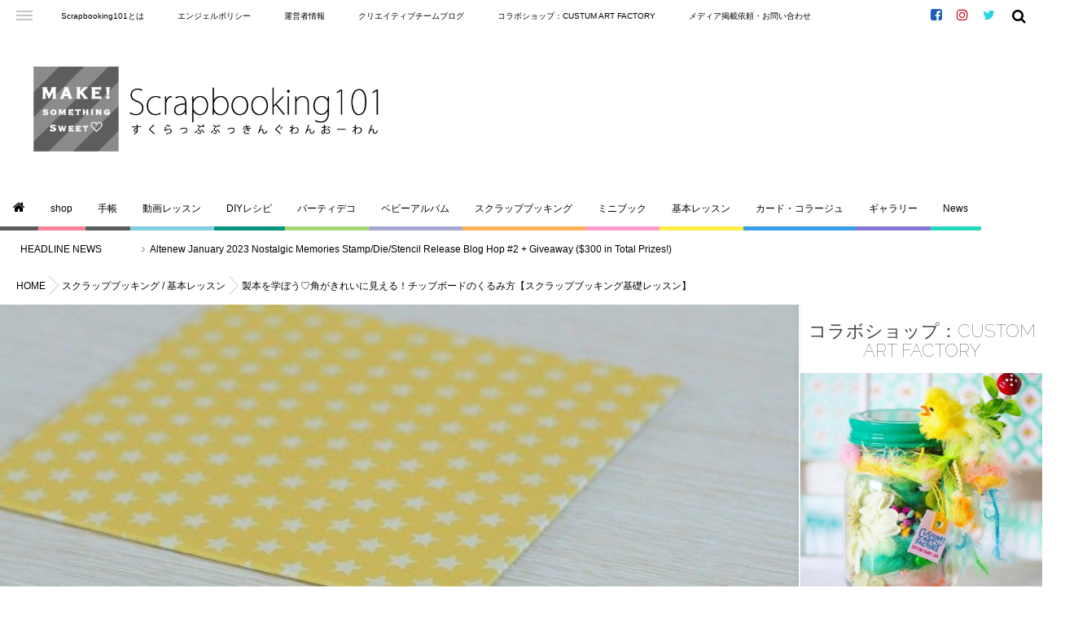

--- FILE ---
content_type: text/html; charset=UTF-8
request_url: http://www.scrapbooking-101.com/basic/book-binding-tutorial-001/
body_size: 21913
content:
<!DOCTYPE html>
<!--[if lt IE 7 ]> <html lang="ja"
	prefix="og: http://ogp.me/ns#"  class="ie6 oldie no-js"> <![endif]-->
<!--[if IE 7 ]>    <html lang="ja"
	prefix="og: http://ogp.me/ns#"  class="ie7 oldie no-js"> <![endif]-->
<!--[if IE 8 ]>    <html lang="ja"
	prefix="og: http://ogp.me/ns#"  class="ie8 oldie no-js"> <![endif]-->
<!--[if IE 9 ]>    <html lang="ja"
	prefix="og: http://ogp.me/ns#"  class="ie9 no-js"> <![endif]-->
<!--[if (gt IE 9)|!(IE)]><!-->
<html lang="ja"
	prefix="og: http://ogp.me/ns#"  class="js">
<!--<![endif]-->
<head>
<meta charset="UTF-8">    
<title>製本を学ぼう♡角がきれいに見える！チップボードのくるみ方【スクラップブッキング基礎レッスン】 &#8211; スクラップブッキング101</title>
<meta http-equiv="Expires" content="604800">
<meta http-equiv="X-UA-Compatible" content="IE=edge,chrome=1" />
<meta name="viewport" content="width=device-width, initial-scale=1.0">

<!-- All in One SEO Pack 2.12 by Michael Torbert of Semper Fi Web Design[-1,-1] -->
<meta name="description"  content="こんにちは！素敵を作るDIYレシピ『Make! Something Sweet♡ スクラップブッキング１０１』チーフエディタ、土田麗子（Lei）です。 スクラップブッキングのミニアルバムやブックバインディング（製本）の基礎レッスンをお届けします。今回はチップボードと呼ばれる０．６〜２ミリ厚のボール紙を使用する際のテクニ" />

<link rel="canonical" href="http://www.scrapbooking-101.com/basic/book-binding-tutorial-001/" />
<meta property="og:title" content="製本を学ぼう♡角がきれいに見える！チップボードのくるみ方【スクラップブッキング基礎レッスン】" />
<meta property="og:type" content="article" />
<meta property="og:url" content="http://www.scrapbooking-101.com/basic/book-binding-tutorial-001/" />
<meta property="og:image" content="http://www.scrapbooking-101.com/wp-content/uploads/2017/12/starbook36.jpg" />
<meta property="og:site_name" content="Scrapboooking101" />
<meta property="fb:app_id" content="785096674960394" />
<meta property="og:description" content="こんにちは！素敵を作るDIYレシピ『Make! Something Sweet♡ スクラップブッキング１０１』チーフエディタ、土田麗子（Lei）です。 スクラップブッキングのミニアルバムやブックバインディング（製本）の基礎レッスンをお届けします。今回はチップボードと呼ばれる０．６〜２ミリ厚のボール紙を使用する際のテクニックをご紹介。チップボードを表紙に使う際にはスクラップブッキング専用紙、パターンペーパーでくるむことが多く、くるみ方にも様々な方法があります。 『Make! Something Sweet♡』クリエイティブチームメンバー、kyocoオススメのチップボードのくるみ方では、角がきれいに整います。両面印刷された少し硬めのパターンペーパーを使用した作り方をご紹介しますね。 写真／kyoco １．まずお好みのサイズにカットしたチップボードの片面にのりを付けて、パターンペーパーに貼り付けます。 ２．チップボードより一回り大きくカットしたパターンペーパーを下において、真ん中に来るように調節しながらのりを付けた面を置きます。 ３．のりでしっかりと貼り付けたら、画像を参照しながら角を三角形に切り落とします。 ４．チップボードの角から１．５〜４ミリくらいの余裕を持たせておきます。※チップボードの厚さの２倍の長さを残してカットするとよいと言われています。使用するチップボードの厚さに合わせて調節してください。 ５．ボーンホルダーでチップボードに沿って折り目を付けていきます。※ボーンホルダーがない場合は、１００円均一ショップで販売されている、ネイル専用の鉄筆で代用ができますよ。 ６．折り目をガイドにして角を画像のように三角に切り落とします。 ７．のりを付けて折り目の通りに折り込みます。 ８．三角の切り込みを入れることで、角が綺麗にカバーされました。 ９．表から見ても綺麗に角がカバーされているのが分かります♡ ぜひミニアルバム作りの際などに、チップボードのくるみ方のコツを使ってきれいに仕上げてくださいね！ Make! Something Sweet♡ 最新情報はFacebookページで！ 【素敵を作るdiyレシピ" />
<meta property="article:publisher" content="https://www.facebook.com/scrapbooking101jp/" />
<meta property="article:author" content="https://www.facebook.com/reiko.k.tsuchida" />
<meta property="article:published_time" content="2017-12-25T00:00:56Z" />
<meta property="article:modified_time" content="2017-12-26T14:05:46Z" />
<meta name="twitter:card" content="summary" />
<meta name="twitter:title" content="製本を学ぼう♡角がきれいに見える！チップボードのくるみ方【スクラップブッキング基礎レッスン】" />
<meta name="twitter:description" content="こんにちは！素敵を作るDIYレシピ『Make! Something Sweet♡ スクラップブッキング１０１』チーフエディタ、土田麗子（Lei）です。 スクラップブッキングのミニアルバムやブックバインディング（製本）の基礎レッスンをお届けします。今回はチップボードと呼ばれる０．６〜２ミリ厚のボール紙を使用する際のテクニックをご紹介。チップボードを表紙に使う際にはスクラップブッキング専用紙、パターンペーパーでくるむことが多く、くるみ方にも様々な方法があります。 『Make! Something Sweet♡』クリエイティブチームメンバー、kyocoオススメのチップボードのくるみ方では、角がきれいに整います。両面印刷された少し硬めのパターンペーパーを使用した作り方をご紹介しますね。 写真／kyoco １．まずお好みのサイズにカットしたチップボードの片面にのりを付けて、パターンペーパーに貼り付けます。 ２．チップボードより一回り大きくカットしたパターンペーパーを下において、真ん中に来るように調節しながらのりを付けた面を置きます。 ３．のりでしっかりと貼り付けたら、画像を参照しながら角を三角形に切り落とします。 ４．チップボードの角から１．５〜４ミリくらいの余裕を持たせておきます。※チップボードの厚さの２倍の長さを残してカットするとよいと言われています。使用するチップボードの厚さに合わせて調節してください。 ５．ボーンホルダーでチップボードに沿って折り目を付けていきます。※ボーンホルダーがない場合は、１００円均一ショップで販売されている、ネイル専用の鉄筆で代用ができますよ。 ６．折り目をガイドにして角を画像のように三角に切り落とします。 ７．のりを付けて折り目の通りに折り込みます。 ８．三角の切り込みを入れることで、角が綺麗にカバーされました。 ９．表から見ても綺麗に角がカバーされているのが分かります♡ ぜひミニアルバム作りの際などに、チップボードのくるみ方のコツを使ってきれいに仕上げてくださいね！ Make! Something Sweet♡ 最新情報はFacebookページで！ 【素敵を作るdiyレシピ" />
<meta name="twitter:image" content="http://www.scrapbooking-101.com/wp-content/uploads/2017/12/starbook36.jpg" />
<meta itemprop="image" content="http://www.scrapbooking-101.com/wp-content/uploads/2017/12/starbook36.jpg" />
			<script type="text/javascript" >
				window.ga=window.ga||function(){(ga.q=ga.q||[]).push(arguments)};ga.l=+new Date;
				ga('create', 'UA-72857111-1', 'auto');
				// Plugins
				
				ga('send', 'pageview');
			</script>
			<script async src="https://www.google-analytics.com/analytics.js"></script>
			<!-- /all in one seo pack -->
<link rel='dns-prefetch' href='//ajax.googleapis.com' />
<link rel='dns-prefetch' href='//maxcdn.bootstrapcdn.com' />
<link rel='dns-prefetch' href='//s.w.org' />
<link rel="alternate" type="application/rss+xml" title="スクラップブッキング101 &raquo; フィード" href="http://www.scrapbooking-101.com/feed/" />
<link rel="alternate" type="application/rss+xml" title="スクラップブッキング101 &raquo; コメントフィード" href="http://www.scrapbooking-101.com/comments/feed/" />
<link href="//fonts.googleapis.com/css?family=Raleway:100" rel="stylesheet" type="text/css">
<link rel='stylesheet' id='celtispack-style-css'  href='http://www.scrapbooking-101.com/wp-content/plugins/celtispack/css/celtispack-style.css?ver=5.1.19' type='text/css' media='all' />
<link rel='stylesheet' id='style-oembed-css'  href='http://www.scrapbooking-101.com/wp-content/plugins/celtispack/modules/oEmbed/oembed-style.css?ver=5.1.19' type='text/css' media='all' />
<link rel='stylesheet' id='wp-block-library-css'  href='http://www.scrapbooking-101.com/wp-includes/css/dist/block-library/style.min.css?ver=5.1.19' type='text/css' media='all' />
<link rel='stylesheet' id='contact-form-7-css'  href='http://www.scrapbooking-101.com/wp-content/plugins/contact-form-7/includes/css/styles.css?ver=5.0.2' type='text/css' media='all' />
<link rel='stylesheet' id='jpibfi-style-css'  href='http://www.scrapbooking-101.com/wp-content/plugins/jquery-pin-it-button-for-images/css/client.css?ver=2.4.3' type='text/css' media='all' />
<link rel='stylesheet' id='pz-linkcard-css'  href='//www.scrapbooking-101.com/wp-content/uploads/pz-linkcard/style.css?ver=5.1.19' type='text/css' media='all' />
<link rel='stylesheet' id='responsive-lightbox-swipebox-css'  href='http://www.scrapbooking-101.com/wp-content/plugins/responsive-lightbox/assets/swipebox/css/swipebox.min.css?ver=2.0.5' type='text/css' media='all' />
<link rel='stylesheet' id='font-awesome-css'  href='https://maxcdn.bootstrapcdn.com/font-awesome/4.7.0/css/font-awesome.min.css?ver=5.1.19' type='text/css' media='all' />
<link rel='stylesheet' id='sab-plugin-css'  href='http://www.scrapbooking-101.com/wp-content/plugins/simple-author-box/assets/css/simple-author-box.min.css?ver=2.0.9' type='text/css' media='all' />
<link rel='stylesheet' id='style-css'  href='http://www.scrapbooking-101.com/wp-content/themes/mediaclip/style.css?ver=5.1.19' type='text/css' media='all' />
<link rel='stylesheet' id='custom-css'  href='http://www.scrapbooking-101.com/wp-content/themes/mediaclip/custom.css?ver=5.1.19' type='text/css' media='all' />
<link rel='stylesheet' id='responsive-css'  href='http://www.scrapbooking-101.com/wp-content/themes/mediaclip/responsive.css?ver=5.1.19' type='text/css' media='all' />
<link rel='stylesheet' id='slick-style-css'  href='http://www.scrapbooking-101.com/wp-content/themes/mediaclip/slick.css?ver=5.1.19' type='text/css' media='all' />
<link rel='stylesheet' id='drawer-css'  href='http://www.scrapbooking-101.com/wp-content/themes/mediaclip/drawer.css?ver=5.1.19' type='text/css' media='all' />
<script type='text/javascript' src='//ajax.googleapis.com/ajax/libs/jquery/1.9.1/jquery.min.js?ver=5.1.19'></script>
<script type='text/javascript' src='http://www.scrapbooking-101.com/wp-content/plugins/responsive-lightbox/assets/swipebox/js/jquery.swipebox.min.js?ver=2.0.5'></script>
<script type='text/javascript' src='http://www.scrapbooking-101.com/wp-content/plugins/responsive-lightbox/assets/infinitescroll/infinite-scroll.pkgd.min.js?ver=5.1.19'></script>
<script type='text/javascript'>
/* <![CDATA[ */
var rlArgs = {"script":"swipebox","selector":"lightbox","customEvents":"","activeGalleries":"1","animation":"1","hideCloseButtonOnMobile":"0","removeBarsOnMobile":"0","hideBars":"1","hideBarsDelay":"5000","videoMaxWidth":"1080","useSVG":"1","loopAtEnd":"0","woocommerce_gallery":"0","ajaxurl":"http:\/\/www.scrapbooking-101.com\/wp-admin\/admin-ajax.php","nonce":"7a83e49431"};
/* ]]> */
</script>
<script type='text/javascript' src='http://www.scrapbooking-101.com/wp-content/plugins/responsive-lightbox/js/front.js?ver=2.0.5'></script>
<link rel='https://api.w.org/' href='http://www.scrapbooking-101.com/wp-json/' />
<link rel="EditURI" type="application/rsd+xml" title="RSD" href="http://www.scrapbooking-101.com/xmlrpc.php?rsd" />
<link rel="wlwmanifest" type="application/wlwmanifest+xml" href="http://www.scrapbooking-101.com/wp-includes/wlwmanifest.xml" /> 
<link rel='prev' title='時短ミニブックで！クリスマスの思い出をつづろう【スクラップブッキング・ミニアルバム作り方】' href='http://www.scrapbooking-101.com/minibook/christmas-mini-album-tutorial/' />
<link rel='next' title='ペーパー１枚で作れる！マステでつなげるだけ♡タグミニアルバムの作り方【スクラップブッキングレッスン】' href='http://www.scrapbooking-101.com/minibook/tag-minialbum-tutorial-002/' />
<link rel='shortlink' href='http://www.scrapbooking-101.com/?p=3908' />
<link rel="alternate" type="application/json+oembed" href="http://www.scrapbooking-101.com/wp-json/oembed/1.0/embed?url=http%3A%2F%2Fwww.scrapbooking-101.com%2Fbasic%2Fbook-binding-tutorial-001%2F" />
<link rel="alternate" type="text/xml+oembed" href="http://www.scrapbooking-101.com/wp-json/oembed/1.0/embed?url=http%3A%2F%2Fwww.scrapbooking-101.com%2Fbasic%2Fbook-binding-tutorial-001%2F&#038;format=xml" />
<style type="text/css">
	a.pinit-button.custom {
		}

	a.pinit-button.custom span {
		}

	.pinit-hover {
		opacity: 0.8 !important;
		filter: alpha(opacity=80) !important;
	}
	a.pinit-button {
	border-bottom: 0 !important;
	box-shadow: none !important;
	margin-bottom: 0 !important;
}
a.pinit-button::after {
    display: none;
}</style>
		<meta property="og:type" content="article" />
<meta property="og:title" content="製本を学ぼう♡角がきれいに見える！チップボードのくるみ方【スクラップブッキング基礎レッスン】 | " />
<meta property="og:description" content="こんにちは！素敵を作るDIYレシピ『Make! Something Sweet♡ スクラップブッキング１０１』チーフエディタ、土田麗子（Lei）です。スクラップブッキングのミニアルバムやブックバインディング（製本）の基礎レッスンをお届けします。今回はチップボードと呼ば" />
<meta property="og:url" content="http://www.scrapbooking-101.com/basic/book-binding-tutorial-001/" />
<meta property="og:image" content="http://www.scrapbooking-101.com/wp-content/uploads/2017/12/starbook27-760x506.jpg" />
<meta property="og:site_name" content="スクラップブッキング101" />
<meta property="og:locale" content="ja_JP" />
<meta name="twitter:card" content="summary_large_image" />
<meta name="twitter:site" content="@sb101jp" />
<meta name="twitter:image:src" content="http://www.scrapbooking-101.com/wp-content/uploads/2017/12/starbook27-760x506.jpg"><!--[if lt IE 9]>
<script src="http://www.scrapbooking-101.com/wp-content/themes/mediaclip/js/ie/html5.js"></script>
<script src="http://www.scrapbooking-101.com/wp-content/themes/mediaclip/js/ie/selectivizr.js"></script>
<![endif]-->
		<style type="text/css">.recentcomments a{display:inline !important;padding:0 !important;margin:0 !important;}</style>
		<style type="text/css">.saboxplugin-wrap {border-color:#eeeeee;}.saboxplugin-wrap .saboxplugin-socials {-webkit-box-shadow: 0 0.05em 0 0 #eeeeee inset; -moz-box-shadow:0 0.05em 0 0 #eeeeee inset;box-shadow:0 0.05em 0 0 #eeeeee inset;}.saboxplugin-wrap .saboxplugin-socials .saboxplugin-icon-grey {color:#2cc8f7;}.saboxplugin-wrap .saboxplugin-authorname a {color:#3f3f3f;}.saboxplugin-wrap .saboxplugin-web a {color:#e54294;}.saboxplugin-wrap .saboxplugin-authorname {font-family:"none";}.saboxplugin-wrap .saboxplugin-desc {font-family:none;}.saboxplugin-wrap .saboxplugin-web {font-family:"none";}.saboxplugin-wrap {margin-top:0px; margin-bottom:0px; padding: 0px 0px }.saboxplugin-wrap .saboxplugin-authorname {font-size:18px; line-height:25px;}.saboxplugin-wrap .saboxplugin-desc p, .saboxplugin-wrap .saboxplugin-desc {font-size:14px !important; line-height:21px !important;}.saboxplugin-wrap .saboxplugin-web {font-size:14px;}.saboxplugin-wrap .saboxplugin-socials .saboxplugin-icon-color.fa:before {font-size:18px;}.saboxplugin-wrap .saboxplugin-socials .saboxplugin-icon-color.fa {width:36px; height:36px; line-height:36px; }</style><style type="text/css">
/* Dynamic CSS: For no styles in head, copy and put the css below in your custom.css or child theme's style.css, disable dynamic styles */
h1.post-title { font-family: "Raleway", sans-serif; }

::selection { background-color: #db2976; }
::-moz-selection { background-color: #db2976; }
.alx-tabs-nav {
	border-bottom-color: #db2976!important;	
}
.pullquote-left {
	border-left-color: #db2976!important;	
}	
.themeform label .required,
#flexslider-featured .flex-direction-nav .flex-next:hover,
#flexslider-featured .flex-direction-nav .flex-prev:hover,

.post-nav li a:hover i,
.content .post-nav li a:hover i,
.post-related a:hover,
.comment-awaiting-moderation,
.wp-pagenavi a { color: #db2976; }

.themeform input[type="submit"],
.themeform button[type="submit"],
.sidebar-top,
.sidebar-toggle,
#flexslider-featured .flex-control-nav li a.flex-active,
.post-tags a:hover,
.hvr-bounce-to-right:before,
.tagcloud a:hover,
.widget_calendar caption,
.author-bio .bio-avatar:after,
.commentlist li.bypostauthor > .comment-body:after,
.hvr-fade:hover, .hvr-fade:focus, .hvr-fade:active,
.nav-toggle span,
#feature-slider .post-thumbnail:hover .featured-post-item-inner,
.readmore a:hover,
.lim-effect .hover-two:after,
.pagination a:hover,
nav#menu,
.lim-effect .lima-details .more-details,
.nav-wrap:after,
.mm-menu,
#icon_home .cat-color,
.commentlist li.comment-author-admin > .comment-body:after { background-color: #db2976; }

.post-format .format-container { border-color: #db2976; }

.alx-tabs-nav li.active a,.pagination .current,.s1 .widget_calendar caption, #footer .widget_calendar caption ,.s2 .widget_calendar caption{background-color: #db2976!important;
color:#fff; }				
				
	
	.comment-tabs li.active a 
	{border-bottom:2px solid #db2976!important;
 }				
				

	.alx-tab .tab-item-title a:hover,
	.alx-posts a:hover,
	 .post-meta a:hover,
	 .post-title a:hover,
	 a,
	 a:hover {color: #ef378d;
 }				
				

.s2 .widget_rss ul li a,
.s2 .widget_calendar a,
 { color: #f5f2f1; }

.s2 .sidebar-top,
.s2 .sidebar-toggle,
.jp-play-bar,
.jp-volume-bar-value,
#readmore a { background-color: #f5f2f1; }

.s2 .alx-tabs-nav li.active a { border-bottom-color: #f5f2f1; }
			
				

		h1.page-title ,h1.post-title ,.site-title {font-family: "Noto Sans Japanese", sans-serif;}				
				
body {font-weight:200;}

h1.page-title ,h1.post-title ,.site-title  { font-size:30px; }
@media only screen and (max-width: 738px) { #header_contentwidth {display:none;}}

.post-view{display: none; }


.toggle-search,
#header-topbar,
#headline-tit,.ticker ul li a,#breadcrumb_list,
#breadcrumb a, #breadcrumb h1
{ 
color: #000000; 
}


#nav-header ul.nav > li:after ,.widget ul > li:after  ,
.widget_categories ul > li:after,
.widget_nav_menu ul > li:after 
 { background-color: #db2976; }
	
 { color: #db2976:important; }



		
				
#header-topbar,#header,#breadcrumb{ background-color: #ffffff; }
.nav > li > a,
#cat-menu ul li a{ color: #000000; }
.site-title a img { max-height: 105px; }
body ,.readmore a,.post-title a { color: #777; }
body { background-color: #ffffff; }
.main,#footer { background-color: rgba(255,255,255,0.8); }
#featured-slider-container .post-thumbnail{
-webkit-filter:grayscale(0%);
-moz-filter:grayscale(0%);
-ms-filter:grayscale(0%);
-o-filter:grayscale(0%);
filter:grayscale(0%);
filter:gray;
}

p {
    font-size:16px!important;
    color:#333;
}
.mrgnb20 {
    margin-bottom:20px!important;
}
.frame {
border: 1px solid #ccc;
}
</style>
</head>
<body class="post-template-default single single-post postid-3908 single-format-standard col-2cl boxed chrome">



<!--#loading-->
 <div id="loading">
<div class="loader"></div>
</div>
<!--#loading--> 


<div id="wrapper">
<header id="header" class="">

<div id="header-topbar" class="clearfix container-inner">

<!--smartphone drawer menu-->
    <a class="nav-toggle-smart" href="#menu">
       <span></span>
     </a>
     <!--/smartphone drawer menu-->

      <nav class="nav-container group" id="nav-header">
        <div class="nav-wrap container">
          <ul id="menu-%e3%82%b0%e3%83%ad%e3%83%bc%e3%83%90%e3%83%ab%e3%83%a1%e3%83%8b%e3%83%a5%e3%83%bc" class="nav group"><li id="menu-item-64" class="menu-item menu-item-type-post_type menu-item-object-page menu-item-64"><a href="http://www.scrapbooking-101.com/about/">Scrapbooking101とは</a></li>
<li id="menu-item-541" class="menu-item menu-item-type-post_type menu-item-object-page menu-item-541"><a href="http://www.scrapbooking-101.com/angelpolicy/">エンジェルポリシー</a></li>
<li id="menu-item-542" class="menu-item menu-item-type-post_type menu-item-object-page menu-item-542"><a href="http://www.scrapbooking-101.com/webmaster/">運営者情報</a></li>
<li id="menu-item-1492" class="menu-item menu-item-type-custom menu-item-object-custom menu-item-1492"><a href="http://www.scrapbooking-101.com/?post_type=101blog">クリエイティブチームブログ</a></li>
<li id="menu-item-1999" class="menu-item menu-item-type-custom menu-item-object-custom menu-item-1999"><a href="https://customart.handcrafted.jp/">コラボショップ：CUSTUM ART FACTORY</a></li>
<li id="menu-item-2286" class="menu-item menu-item-type-post_type menu-item-object-page menu-item-2286"><a href="http://www.scrapbooking-101.com/contact/">メディア掲載依頼・お問い合わせ</a></li>
</ul>        </div>
      </nav>
            
      
      <div id="social-links-header">
						<ul class="social-links"><li><a rel="nofollow" title="Facebook" href="https://www.facebook.com/scrapbooking101jp/" ><i class="fa fa-facebook-square" style="color: #1c5dbf;"></i></a></li><li><a rel="nofollow" title="Instagram" href="https://www.instagram.com/scrapbooking101_jp/" ><i class="fa fa-instagram" style="color: #c9041b;"></i></a></li><li><a rel="nofollow" title="Twitter" href="https://twitter.com/sb101jp" ><i class="fa fa-twitter " style="color: #23d6e0;"></i></a></li></ul>					</div>
           <div class="toggle-search"><i class="fa fa-search"></i></div>
        <div class="search-expand">
          <div class="search-expand-inner">
            <form method="get" class="searchform themeform" action="http://www.scrapbooking-101.com/">
	<div>
		<input type="text" class="search" name="s" onblur="if(this.value=='')this.value='検索キーワードを入力して、Enterキーをクリックします';" onfocus="if(this.value=='検索キーワードを入力して、Enterキーをクリックします')this.value='';" value="検索キーワードを入力して、Enterキーをクリックします" />
	</div>
</form>          </div>
        </div>         
                    
      </div>
      
  
            
            
            
            
                            

  <div class="container group">
  
  
                    
                    


 

<div class="group pad"> <p class="site-title"><a href="http://www.scrapbooking-101.com/" rel="home" itemprop="url"><img src="http://www.scrapbooking-101.com/wp-content/uploads/2015/11/sb101_mss_logo.png" alt="スクラップブッキング101"></a></p>
<div id="header-widget"><div id="text-7" class="header-widget widget widget_text">			<div class="textwidget"><script async src="//pagead2.googlesyndication.com/pagead/js/adsbygoogle.js"></script>
<!-- scrapbooking-101 -->
<ins class="adsbygoogle"
     style="display:block"
     data-ad-client="ca-pub-5397763892523564"
     data-ad-slot="4819003733"
     data-ad-format="auto"></ins>
<script>
(adsbygoogle = window.adsbygoogle || []).push({});
</script></div>
		</div></div>

</div>




     
  <div id="cat-menu" class="clearfix">

<ul class="clearfix">
<li id="icon_home"><a href="http://www.scrapbooking-101.com"><i class="fa fa-home"></i></a>
<ul><li class="cat-color"></li></ul>
</li>


<li>
<a href="http://www.scrapbooking-101.com/category/shop/">
shop</a>
<ul><li class="cat-color" style="background-color:#F98199"></li></ul>
</li>
<li>
<a href="http://www.scrapbooking-101.com/category/%e6%89%8b%e5%b8%b3/">
手帳</a>
<ul><li class="cat-color" style="background-color:"></li></ul>
</li>
<li>
<a href="http://www.scrapbooking-101.com/category/howto-tutorial/">
動画レッスン</a>
<ul><li class="cat-color" style="background-color:#80cfe2"></li></ul>
</li>
<li>
<a href="http://www.scrapbooking-101.com/category/diy-recipe/">
DIYレシピ</a>
<ul><li class="cat-color" style="background-color:#00947e"></li></ul>
</li>
<li>
<a href="http://www.scrapbooking-101.com/category/party-deco/">
パーティデコ</a>
<ul><li class="cat-color" style="background-color:#a4d875"></li></ul>
</li>
<li>
<a href="http://www.scrapbooking-101.com/category/baby-item/">
ベビーアルバム</a>
<ul><li class="cat-color" style="background-color:#a6a7d0"></li></ul>
</li>
<li>
<a href="http://www.scrapbooking-101.com/category/12inch/">
スクラップブッキング</a>
<ul><li class="cat-color" style="background-color:#fdb357"></li></ul>
</li>
<li>
<a href="http://www.scrapbooking-101.com/category/minibook/">
ミニブック</a>
<ul><li class="cat-color" style="background-color:#fa9acb"></li></ul>
</li>
<li>
<a href="http://www.scrapbooking-101.com/category/basic/">
基本レッスン</a>
<ul><li class="cat-color" style="background-color:#fcee43"></li></ul>
</li>
<li>
<a href="http://www.scrapbooking-101.com/category/card-collage/">
カード・コラージュ</a>
<ul><li class="cat-color" style="background-color:#3a9ee6"></li></ul>
</li>
<li>
<a href="http://www.scrapbooking-101.com/category/gallery/">
ギャラリー</a>
<ul><li class="cat-color" style="background-color:#8975d8"></li></ul>
</li>
<li>
<a href="http://www.scrapbooking-101.com/category/news/">
News</a>
<ul><li class="cat-color" style="background-color:#24d6ba"></li></ul>
</li>
</ul>


  </div>
  <!--/#cat-menu"--> 
  
  
    <div id="headline">
    <div id="headline-tit">HEADLINE NEWS</div>
<div id="newsticker" class="ticker">
    <ul>
    <li><i class="fa fa-angle-right"></i>
<a href="http://www.scrapbooking-101.com/12inch/altenew-january-2023-nostalgic-memories-stamp-die-stencil-release-blog-hop-2-giveaway-300-in-total-prizes/" rel="bookmark" title="Altenew January 2023 Nostalgic Memories Stamp/Die/Stencil Release Blog Hop #2 + Giveaway ($300 in Total Prizes!)">Altenew January 2023 Nostalgic Memories Stamp/Die/Stencil Release Blog Hop #2 + Giveaway ($300 in Total Prizes!)</a></li>
<li><i class="fa fa-angle-right"></i>
<a href="http://www.scrapbooking-101.com/12inch/altenew-sticky-essentials-blog-hop-giveaway-300-in-total-prizes/" rel="bookmark" title="Altenew Sticky Essentials Blog Hop + Giveaway ($300 in Total Prizes!)">Altenew Sticky Essentials Blog Hop + Giveaway ($300 in Total Prizes!)</a></li>
<li><i class="fa fa-angle-right"></i>
<a href="http://www.scrapbooking-101.com/12inch/altenew-september-2022-enchanted-winter-collection-release-blog-hop-giveaway-300-in-total-prizes/" rel="bookmark" title="Altenew September 2022 Enchanted Winter Collection Release Blog Hop + Giveaway ($300 in total prizes)">Altenew September 2022 Enchanted Winter Collection Release Blog Hop + Giveaway ($300 in total prizes)</a></li>
<li><i class="fa fa-angle-right"></i>
<a href="http://www.scrapbooking-101.com/12inch/altenew-september-2022-marvelous-monthly-series-release-blog-hop-giveaway-300-in-total-prizes/" rel="bookmark" title="Altenew September 2022 Marvelous Monthly Series Release Blog Hop + Giveaway ($300 in Total Prizes!)">Altenew September 2022 Marvelous Monthly Series Release Blog Hop + Giveaway ($300 in Total Prizes!)</a></li>
<li><i class="fa fa-angle-right"></i>
<a href="http://www.scrapbooking-101.com/12inch/altenew-august-2022-winter-magic-collection-release-blog-hop-giveaway-300-in-total-prizes/" rel="bookmark" title="Altenew September 2022 Winter Magic Collection Release Blog Hop + Giveaway ($300 in Total Prizes!)">Altenew September 2022 Winter Magic Collection Release Blog Hop + Giveaway ($300 in Total Prizes!)</a></li>

    </ul>
    
    </div>
    </div> 
     <!--/#headline-->   
   
    <!--/.container-inner--> 
  </div>
  <!--/.container--> 

</header>
<!--/#header-->



<!--#smartphone-widgets-->
<!--/#smartphone-widgets-->






<div class="container" id="page">
<section id="breadcrumb"><ul id="breadcrumb_list"><li itemscope itemtype="http://data-vocabulary.org/Breadcrumb"><a href="http://www.scrapbooking-101.com" itemprop="url"><span itemprop="title">HOME</span></a></li><div class="icon-basics-07"></div><li itemscope itemtype="http://data-vocabulary.org/Breadcrumb"><a href="http://www.scrapbooking-101.com/category/12inch/" itemprop="url"><span itemprop="title">スクラップブッキング</span></a> / <a href="http://www.scrapbooking-101.com/category/basic/" itemprop="url"><span itemprop="title">基本レッスン</span></a></li><div class="icon-basics-07"></div><li><h1>製本を学ぼう♡角がきれいに見える！チップボードのくるみ方【スクラップブッキング基礎レッスン】</h1></li></ul></section><!--/breadcrumb-->
<div class="container-inner">




<div class="main clearfix">






<div class="main-inner group">

<section class="content">
				
<div class="page-image">
	<div class="image-container">
		<input class="jpibfi" type="hidden"><img width="1000" height="600" src="http://www.scrapbooking-101.com/wp-content/uploads/2017/12/starbook36-1000x600.jpg" class="attachment-thumb-large size-thumb-large wp-post-image" alt="" data-jpibfi-post-excerpt="" data-jpibfi-post-url="http://www.scrapbooking-101.com/basic/book-binding-tutorial-001/" data-jpibfi-post-title="製本を学ぼう♡角がきれいに見える！チップボードのくるみ方【スクラップブッキング基礎レッスン】" data-jpibfi-src="http://www.scrapbooking-101.com/wp-content/uploads/2017/12/starbook36-1000x600.jpg" >		<div class="page-image-text"></div>	</div>
</div><!--/.page-image-->
	
				  <div class="page-title padding group">

	<h1 class="post-title">製本を学ぼう♡角がきれいに見える！チップボードのくるみ方【スクラップブッキング基礎レッスン】</h1>
    <div class="post-meta group clearfix"> 
                
          
          
          <div class="post-byline">
         <i class="fa fa-clock-o"></i>
		  
		  
		   
		  2017年12月25日         
        </div>
        

         <div class="post-view post-byline"><i class="fa fa-eye"></i>5086VIEWS</div>

        

        
        
        </div>
    
    
    
		
	
</div><!--/.page-title-->
    <!--#titleafter-widgets-->

    
    <!--/#titleafter-widgets-->
      <div class="padding group">
        <article class="post-3908 post type-post status-publish format-standard has-post-thumbnail hentry category-12inch category-basic tag-minibooks tag-72 tag-85 tag-86 tag-91 tag-103 tag-104 tag-105 tag-106 tag-107 tag-108 tag-110 tag-111 tag-112 tag-113 tag-114 tag-115 tag-116 tag-117 tag-118 tag-119 tag-120 tag-121 tag-122 tag-123 tag-124 tag-125 tag-126 tag-127 tag-128 tag-129 tag-130 tag-131 tag-132 tag-133 tag-134 tag-135 tag-136 tag-141 tag-142 tag-144 tag-145 tag-146 tag-180 tag-181 tag-182 tag-183">
        
       
        
        
                <div class="clear"></div>
        <div class="entry share">
          <div class="entry-inner">
         
 

<input class="jpibfi" type="hidden"><div class="theContentWrap-ccc"><p>こんにちは！素敵を作るDIYレシピ『Make! Something Sweet♡ スクラップブッキング１０１』チーフエディタ、土田麗子（Lei）です。</p>
<p>スクラップブッキングのミニアルバムやブックバインディング（製本）の基礎レッスンをお届けします。今回はチップボードと呼ばれる０．６〜２ミリ厚のボール紙を使用する際のテクニックをご紹介。チップボードを表紙に使う際にはスクラップブッキング専用紙、パターンペーパーでくるむことが多く、くるみ方にも様々な方法があります。</p>
<p>『Make! Something Sweet♡』クリエイティブチームメンバー、kyocoオススメのチップボードのくるみ方では、角がきれいに整います。両面印刷された少し硬めのパターンペーパーを使用した作り方をご紹介しますね。</p>
<p>写真／kyoco</p>
<div class="su-heading su-heading-style-default su-heading-align-left" style="font-size:20px;margin-bottom:20px"><div class="su-heading-inner"><strong>角がきれいに見える！チップボードのくるみ方とは？</strong></div></div>
<p>１．まずお好みのサイズにカットしたチップボードの片面にのりを付けて、パターンペーパーに貼り付けます。</p>
<p><img class="aligncenter size-medium wp-image-3830" src="[data-uri]" data-src="http://www.scrapbooking-101.com/wp-content/uploads/2017/12/starbook27-760x506.jpg"  alt="" width="760" height="506" data-srcset="http://www.scrapbooking-101.com/wp-content/uploads/2017/12/starbook27-760x506.jpg 760w, http://www.scrapbooking-101.com/wp-content/uploads/2017/12/starbook27-768x511.jpg 768w, http://www.scrapbooking-101.com/wp-content/uploads/2017/12/starbook27.jpg 1000w" data-sizes="(max-width: 760px) 100vw, 760px" data-jpibfi-post-excerpt="" data-jpibfi-post-url="http://www.scrapbooking-101.com/basic/book-binding-tutorial-001/" data-jpibfi-post-title="製本を学ぼう♡角がきれいに見える！チップボードのくるみ方【スクラップブッキング基礎レッスン】" data-jpibfi-src="http://www.scrapbooking-101.com/wp-content/uploads/2017/12/starbook27-760x506.jpg" ></p>
<p>&nbsp;</p>
<p>２．チップボードより一回り大きくカットしたパターンペーパーを下において、真ん中に来るように調節しながらのりを付けた面を置きます。</p>
<p><img class="aligncenter size-medium wp-image-3831" src="[data-uri]" data-src="http://www.scrapbooking-101.com/wp-content/uploads/2017/12/starbook28-760x506.jpg"  alt="" width="760" height="506" data-srcset="http://www.scrapbooking-101.com/wp-content/uploads/2017/12/starbook28-760x506.jpg 760w, http://www.scrapbooking-101.com/wp-content/uploads/2017/12/starbook28-768x511.jpg 768w, http://www.scrapbooking-101.com/wp-content/uploads/2017/12/starbook28.jpg 1000w" data-sizes="(max-width: 760px) 100vw, 760px" data-jpibfi-post-excerpt="" data-jpibfi-post-url="http://www.scrapbooking-101.com/basic/book-binding-tutorial-001/" data-jpibfi-post-title="製本を学ぼう♡角がきれいに見える！チップボードのくるみ方【スクラップブッキング基礎レッスン】" data-jpibfi-src="http://www.scrapbooking-101.com/wp-content/uploads/2017/12/starbook28-760x506.jpg" ></p>
<p>&nbsp;</p>
<p>３．のりでしっかりと貼り付けたら、画像を参照しながら角を三角形に切り落とします。</p>
<p><img class="aligncenter size-medium wp-image-3832" src="[data-uri]" data-src="http://www.scrapbooking-101.com/wp-content/uploads/2017/12/starbook29-760x506.jpg"  alt="" width="760" height="506" data-srcset="http://www.scrapbooking-101.com/wp-content/uploads/2017/12/starbook29-760x506.jpg 760w, http://www.scrapbooking-101.com/wp-content/uploads/2017/12/starbook29-768x511.jpg 768w, http://www.scrapbooking-101.com/wp-content/uploads/2017/12/starbook29.jpg 1000w" data-sizes="(max-width: 760px) 100vw, 760px" data-jpibfi-post-excerpt="" data-jpibfi-post-url="http://www.scrapbooking-101.com/basic/book-binding-tutorial-001/" data-jpibfi-post-title="製本を学ぼう♡角がきれいに見える！チップボードのくるみ方【スクラップブッキング基礎レッスン】" data-jpibfi-src="http://www.scrapbooking-101.com/wp-content/uploads/2017/12/starbook29-760x506.jpg" ></p>
<p>&nbsp;</p>
<p>４．チップボードの角から１．５〜４ミリくらいの余裕を持たせておきます。※チップボードの厚さの２倍の長さを残してカットするとよいと言われています。使用するチップボードの厚さに合わせて調節してください。</p>
<p><img class="aligncenter size-medium wp-image-3833" src="[data-uri]" data-src="http://www.scrapbooking-101.com/wp-content/uploads/2017/12/starbook30-760x506.jpg"  alt="" width="760" height="506" data-srcset="http://www.scrapbooking-101.com/wp-content/uploads/2017/12/starbook30-760x506.jpg 760w, http://www.scrapbooking-101.com/wp-content/uploads/2017/12/starbook30-768x511.jpg 768w, http://www.scrapbooking-101.com/wp-content/uploads/2017/12/starbook30.jpg 1000w" data-sizes="(max-width: 760px) 100vw, 760px" data-jpibfi-post-excerpt="" data-jpibfi-post-url="http://www.scrapbooking-101.com/basic/book-binding-tutorial-001/" data-jpibfi-post-title="製本を学ぼう♡角がきれいに見える！チップボードのくるみ方【スクラップブッキング基礎レッスン】" data-jpibfi-src="http://www.scrapbooking-101.com/wp-content/uploads/2017/12/starbook30-760x506.jpg" ></p>
<p>&nbsp;</p>
<p>５．ボーンホルダーでチップボードに沿って折り目を付けていきます。※ボーンホルダーがない場合は、１００円均一ショップで販売されている、ネイル専用の鉄筆で代用ができますよ。</p>
<p><img class="aligncenter size-medium wp-image-3834" src="[data-uri]" data-src="http://www.scrapbooking-101.com/wp-content/uploads/2017/12/starbook31-760x506.jpg"  alt="" width="760" height="506" data-srcset="http://www.scrapbooking-101.com/wp-content/uploads/2017/12/starbook31-760x506.jpg 760w, http://www.scrapbooking-101.com/wp-content/uploads/2017/12/starbook31-768x511.jpg 768w, http://www.scrapbooking-101.com/wp-content/uploads/2017/12/starbook31.jpg 1000w" data-sizes="(max-width: 760px) 100vw, 760px" data-jpibfi-post-excerpt="" data-jpibfi-post-url="http://www.scrapbooking-101.com/basic/book-binding-tutorial-001/" data-jpibfi-post-title="製本を学ぼう♡角がきれいに見える！チップボードのくるみ方【スクラップブッキング基礎レッスン】" data-jpibfi-src="http://www.scrapbooking-101.com/wp-content/uploads/2017/12/starbook31-760x506.jpg" ></p>
<p>&nbsp;</p>
<p>６．折り目をガイドにして角を画像のように三角に切り落とします。</p>
<p><img class="aligncenter size-full wp-image-3836" src="[data-uri]" data-src="http://www.scrapbooking-101.com/wp-content/uploads/2017/12/starbook33.jpg"  alt="" width="699" height="466" data-jpibfi-post-excerpt="" data-jpibfi-post-url="http://www.scrapbooking-101.com/basic/book-binding-tutorial-001/" data-jpibfi-post-title="製本を学ぼう♡角がきれいに見える！チップボードのくるみ方【スクラップブッキング基礎レッスン】" data-jpibfi-src="http://www.scrapbooking-101.com/wp-content/uploads/2017/12/starbook33.jpg" ></p>
<p>&nbsp;</p>
<p>７．のりを付けて折り目の通りに折り込みます。</p>
<p><img class="aligncenter size-medium wp-image-3837" src="[data-uri]" data-src="http://www.scrapbooking-101.com/wp-content/uploads/2017/12/starbook34-760x506.jpg"  alt="" width="760" height="506" data-srcset="http://www.scrapbooking-101.com/wp-content/uploads/2017/12/starbook34-760x506.jpg 760w, http://www.scrapbooking-101.com/wp-content/uploads/2017/12/starbook34-768x511.jpg 768w, http://www.scrapbooking-101.com/wp-content/uploads/2017/12/starbook34.jpg 844w" data-sizes="(max-width: 760px) 100vw, 760px" data-jpibfi-post-excerpt="" data-jpibfi-post-url="http://www.scrapbooking-101.com/basic/book-binding-tutorial-001/" data-jpibfi-post-title="製本を学ぼう♡角がきれいに見える！チップボードのくるみ方【スクラップブッキング基礎レッスン】" data-jpibfi-src="http://www.scrapbooking-101.com/wp-content/uploads/2017/12/starbook34-760x506.jpg" ></p>
<p>&nbsp;</p>
<p>８．三角の切り込みを入れることで、角が綺麗にカバーされました。</p>
<p><img class="aligncenter size-full wp-image-3838" src="[data-uri]" data-src="http://www.scrapbooking-101.com/wp-content/uploads/2017/12/starbook35.jpg"  alt="" width="753" height="502" data-jpibfi-post-excerpt="" data-jpibfi-post-url="http://www.scrapbooking-101.com/basic/book-binding-tutorial-001/" data-jpibfi-post-title="製本を学ぼう♡角がきれいに見える！チップボードのくるみ方【スクラップブッキング基礎レッスン】" data-jpibfi-src="http://www.scrapbooking-101.com/wp-content/uploads/2017/12/starbook35.jpg" ></p>
<p>&nbsp;</p>
<p>９．表から見ても綺麗に角がカバーされているのが分かります♡</p>
<p><img class="aligncenter size-medium wp-image-3839" src="[data-uri]" data-src="http://www.scrapbooking-101.com/wp-content/uploads/2017/12/starbook36-760x505.jpg"  alt="" width="760" height="505" data-srcset="http://www.scrapbooking-101.com/wp-content/uploads/2017/12/starbook36-760x505.jpg 760w, http://www.scrapbooking-101.com/wp-content/uploads/2017/12/starbook36-768x510.jpg 768w, http://www.scrapbooking-101.com/wp-content/uploads/2017/12/starbook36.jpg 838w" data-sizes="(max-width: 760px) 100vw, 760px" data-jpibfi-post-excerpt="" data-jpibfi-post-url="http://www.scrapbooking-101.com/basic/book-binding-tutorial-001/" data-jpibfi-post-title="製本を学ぼう♡角がきれいに見える！チップボードのくるみ方【スクラップブッキング基礎レッスン】" data-jpibfi-src="http://www.scrapbooking-101.com/wp-content/uploads/2017/12/starbook36-760x505.jpg" ></p>
<p>ぜひミニアルバム作りの際などに、チップボードのくるみ方のコツを使ってきれいに仕上げてくださいね！</p>
<p>&nbsp;</p>
<p>Make! Something Sweet♡ 最新情報はFacebookページで！</p>
<p>【素敵を作るdiyレシピ <a href="https://l.facebook.com/l.php?u=http%3A%2F%2Fscrapbooking-101.com%2F&amp;h=ATNhI7g5iOTVGH3wna-I1TRcyFcWZ1Mj0_1w-49sWqLrs1eGDhfV6sY2G37aMq65AqfadaA_FSPVs5L5QY9r0rFsv3OhEvsWhzJxzfNv2ASqT-s9JPMBGqyu7mOlTkb-w12Jpbsnt28BqVyFGg">‪scrapbooking-101.com</a>】</p>
<p><a href="https://www.facebook.com/scrapbooking101jp/?hc_location=ufi">‪https://www.facebook.com/scrapbooking101jp/</a></p>
</div><div class="saboxplugin-wrap"><div class="saboxplugin-gravatar"><img alt='' src='http://1.gravatar.com/avatar/78a196055905480993b21258faab7b79?s=100&#038;r=g' srcset='http://1.gravatar.com/avatar/78a196055905480993b21258faab7b79?s=200&#038;r=g 2x' class='avatar avatar-100 photo' height='100' width='100' /></div><div class="saboxplugin-authorname"><a href="http://www.scrapbooking-101.com/author/reiko/" class="vcard author"><span class="fn">土田 麗子</span></a></div><div class="saboxplugin-desc"><div><p>『Make! Something Sweet♡』統括責任者<br />
ライフログフォトグラファー／スクラップブッキング講師<br />
千葉県在住</p>
<p>1976年生まれ。2003年スクラップブッキング教室を開講、定期クラスのほか各社企業の講師として「日本ホビーショー」や「ISOT」等の展示会にて、16年間で延べ6,000人以上を教える。</p>
<p>数々の雑誌・ウエブサイトなどのメディアにてハウツー記事、作品制作を担当。2004年より5年間にわたりスクラップブッキング専門誌の翻訳・寄稿編集を担当するほか、るるぶ「こどもとあそぼ！首都圏版」では16ページの特集記事の作品と執筆、付録の監修を手掛ける。2017年度「赤ちゃんとママ」では年間を通し、連載記事を執筆。</p>
<p>ライフログフォトレッスン講座を主宰、スクラップブッキングの写真の撮り方の普及に努める。「リトルママ東京」ライターとして2014年よりサークル、幼稚園・保育園取材し記事執筆するほか、雑誌寄稿や翻訳・通訳者として活動中。</p>
<p>2014年 国際スクラップブッキング協会インストラクター賞受賞<br />
2015年 JLL生涯学習協議会 認定講師アワード受賞<br />
スクラップブッキング専門誌 ラブメモ+第二期デザインチーム<br />
2017年～現在 Altenewデザインチーム</p>
</div></div><div class="saboxplugin-web "><a href="http://babyscrapbooks.weblogs.jp/baby_scrapbooks/" target="_self" >http://babyscrapbooks.weblogs.jp/baby_scrapbooks/</a></div><div class="clearfix"></div><div class="saboxplugin-socials "><a target="_self" href="https://www.facebook.com/reiko.k.tsuchida" rel="nofollow"><span class="saboxplugin-icon-grey fa fa-facebook"></span></a></div></div>

                      </div>
          
          
			          <div class="oi_post_share_icons"> 
  <div class="oi_soc_icons">

<a href="https://www.facebook.com/sharer/sharer.php?u=http://www.scrapbooking-101.com/basic/book-binding-tutorial-001/" title="Facebook" target="_blank"><i class="fa fa-facebook"></i></a> 

<a href="https://twitter.com/share?url=http://www.scrapbooking-101.com/basic/book-binding-tutorial-001/" title="Twitter" target="_blank"><i class="fa fa-twitter"></i></a>

<a href="https://plus.google.com/share?url=http://www.scrapbooking-101.com/basic/book-binding-tutorial-001/" title="Google+" target="_blank"><i class="fa fa-google-plus"></i></a>

<a href="http://b.hatena.ne.jp/entry/" class="hatena-bookmark-button" data-hatena-bookmark-layout="simple"><span class="icon-hatebu"></span></a>
<script type="text/javascript" src="http://b.st-hatena.com/js/bookmark_button.js" charset="utf-8" async="async"></script>

</div>
</div>
                         
         
         
         
         
         
          <div class="clear"></div>
        </div>
        <!--/.entry--> 
        
     
      <!--/.post-inner--> 
    </article>
    <!--/.post-->
        <div class="postmeta clearfix">
    
   

          <div class="post-item-category"><i class="fa fa-folder-open"></i>
              <a style="background-color: #fdb357; color: #FFF;" href="http://www.scrapbooking-101.com/category/12inch/">スクラップブッキング</a> <a style="background-color: #fcee43; color: #333;" href="http://www.scrapbooking-101.com/category/basic/">基本レッスン</a>  
      </div>
            
            <div class="post-item-tags">
        <i class="fa fa-tag"></i><a href="http://www.scrapbooking-101.com/tag/minibooks/" rel="tag">ミニブック</a><a href="http://www.scrapbooking-101.com/tag/%e3%82%b9%e3%82%af%e3%83%a9%e3%83%83%e3%83%97%e3%83%96%e3%83%83%e3%82%ad%e3%83%b3%e3%82%b0/" rel="tag">スクラップブッキング</a><a href="http://www.scrapbooking-101.com/tag/%e3%82%a8%e3%82%af%e3%82%b9%e3%83%97%e3%83%ad%e3%83%bc%e3%83%87%e3%82%a3%e3%83%b3%e3%82%b0%e3%83%9c%e3%83%83%e3%82%af%e3%82%b9/" rel="tag">エクスプローディングボックス</a><a href="http://www.scrapbooking-101.com/tag/%e3%82%a8%e3%82%af%e3%82%b9%e3%83%97%e3%83%ad%e3%83%bc%e3%82%b8%e3%83%a7%e3%83%b3%e3%83%9c%e3%83%83%e3%82%af%e3%82%b9/" rel="tag">エクスプロージョンボックス</a><a href="http://www.scrapbooking-101.com/tag/%e3%82%bb%e3%83%aa%e3%82%a2/" rel="tag">セリア</a><a href="http://www.scrapbooking-101.com/tag/%e3%82%b9%e3%82%af%e3%83%a9%e3%83%83%e3%83%97%e3%83%96%e3%83%83%e3%82%ad%e3%83%b3%e3%82%b0%e3%82%a2%e3%82%a4%e3%83%87%e3%82%a2/" rel="tag">スクラップブッキングアイデア</a><a href="http://www.scrapbooking-101.com/tag/%e3%82%b3%e3%83%a9%e3%83%bc%e3%82%b8%e3%83%a5/" rel="tag">コラージュ</a><a href="http://www.scrapbooking-101.com/tag/%e3%83%9e%e3%82%b9%e3%82%ad%e3%83%b3%e3%82%b0%e3%83%86%e3%83%bc%e3%83%97/" rel="tag">マスキングテープ</a><a href="http://www.scrapbooking-101.com/tag/%e6%89%8b%e4%bd%9c%e3%82%8a/" rel="tag">手作り</a><a href="http://www.scrapbooking-101.com/tag/%e3%82%a2%e3%83%ab%e3%83%90%e3%83%a0/" rel="tag">アルバム</a><a href="http://www.scrapbooking-101.com/tag/%e6%9d%90%e6%96%99/" rel="tag">材料</a><a href="http://www.scrapbooking-101.com/tag/%e3%82%ab%e3%83%af%e3%82%a4%e3%82%a4-%e3%81%8a%e3%81%97%e3%82%83%e3%82%8c/" rel="tag">カワイイ おしゃれ</a><a href="http://www.scrapbooking-101.com/tag/%e5%a4%a7%e4%ba%ba%e5%8f%af%e6%84%9b%e3%81%84/" rel="tag">大人可愛い</a><a href="http://www.scrapbooking-101.com/tag/%e3%82%ad%e3%83%a5%e3%83%bc%e3%83%88/" rel="tag">キュート</a><a href="http://www.scrapbooking-101.com/tag/%e3%82%ad%e3%83%a9%e3%82%ad%e3%83%a9/" rel="tag">キラキラ</a><a href="http://www.scrapbooking-101.com/tag/%e3%82%b5%e3%82%af%e3%83%83%e3%81%a8/" rel="tag">サクッと</a><a href="http://www.scrapbooking-101.com/tag/%e6%b5%81%e8%a1%8c%e3%81%ae/" rel="tag">流行の</a><a href="http://www.scrapbooking-101.com/tag/%e3%82%a2%e3%83%ac%e3%83%b3%e3%82%b8%e3%83%9e%e3%83%8b%e3%83%a5%e3%82%a2%e3%83%ab/" rel="tag">アレンジマニュアル</a><a href="http://www.scrapbooking-101.com/tag/%e5%86%99%e7%9c%9f/" rel="tag">写真</a><a href="http://www.scrapbooking-101.com/tag/%e3%83%87%e3%82%b3/" rel="tag">デコ</a><a href="http://www.scrapbooking-101.com/tag/%e5%86%99%e7%9c%9f%e6%95%b4%e7%90%86%e8%a1%93/" rel="tag">写真整理術</a><a href="http://www.scrapbooking-101.com/tag/%e3%83%a1%e3%83%83%e3%82%bb%e3%83%bc%e3%82%b8/" rel="tag">メッセージ</a><a href="http://www.scrapbooking-101.com/tag/%e3%82%ab%e3%83%bc%e3%83%89/" rel="tag">カード</a><a href="http://www.scrapbooking-101.com/tag/%e3%83%96%e3%83%ad%e3%82%b0/" rel="tag">ブログ</a><a href="http://www.scrapbooking-101.com/tag/%e8%b5%a4%e3%81%a1%e3%82%83%e3%82%93/" rel="tag">赤ちゃん</a><a href="http://www.scrapbooking-101.com/tag/%e3%82%ab%e3%83%83%e3%83%97%e3%83%ab/" rel="tag">カップル</a><a href="http://www.scrapbooking-101.com/tag/%e8%a8%98%e5%bf%b5%e6%97%a5/" rel="tag">記念日</a><a href="http://www.scrapbooking-101.com/tag/%e7%84%a1%e5%8d%b0%e8%89%af%e5%93%81/" rel="tag">無印良品</a><a href="http://www.scrapbooking-101.com/tag/%e3%83%80%e3%82%a4%e3%82%bd%e3%83%bc/" rel="tag">ダイソー</a><a href="http://www.scrapbooking-101.com/tag/%e3%82%b3%e3%83%94%e3%83%83%e3%82%af/" rel="tag">コピック</a><a href="http://www.scrapbooking-101.com/tag/%e3%83%90%e3%83%aa%e3%82%aa%e3%82%b9%e3%82%a4%e3%83%b3%e3%82%af/" rel="tag">バリオスインク</a><a href="http://www.scrapbooking-101.com/tag/%e7%9d%80%e8%89%b2/" rel="tag">着色</a><a href="http://www.scrapbooking-101.com/tag/%e8%b1%86%e6%9c%ac/" rel="tag">豆本</a><a href="http://www.scrapbooking-101.com/tag/%e3%82%ae%e3%83%9f%e3%83%83%e3%82%af/" rel="tag">ギミック</a><a href="http://www.scrapbooking-101.com/tag/%e4%bb%95%e6%8e%9b%e3%81%91/" rel="tag">仕掛け</a><a href="http://www.scrapbooking-101.com/tag/%e3%83%9a%e3%82%a4%e3%83%b3%e3%83%88/" rel="tag">ペイント</a><a href="http://www.scrapbooking-101.com/tag/%e3%82%b5%e3%83%97%e3%83%a9%e3%82%a4%e3%82%ba%e3%83%9c%e3%83%83%e3%82%af%e3%82%b9/" rel="tag">サプライズボックス</a><a href="http://www.scrapbooking-101.com/tag/%e3%83%97%e3%83%ac%e3%82%bc%e3%83%b3%e3%83%88%e3%83%9c%e3%83%83%e3%82%af%e3%82%b9/" rel="tag">プレゼントボックス</a><a href="http://www.scrapbooking-101.com/tag/%e3%82%b9%e3%82%bf%e3%83%bc%e3%83%96%e3%83%83%e3%82%af/" rel="tag">スターブック</a><a href="http://www.scrapbooking-101.com/tag/%e4%bb%95%e6%8e%9b%e3%81%91%e3%83%9f%e3%83%8b%e3%83%96%e3%83%83%e3%82%af/" rel="tag">仕掛けミニブック</a><a href="http://www.scrapbooking-101.com/tag/%e3%82%b9%e3%82%af%e3%83%a9%e3%83%83%e3%83%97%e3%83%96%e3%83%83%e3%82%ad%e3%83%b3%e3%82%b0%e4%bd%9c%e3%82%8a%e6%96%b9/" rel="tag">スクラップブッキング作り方</a><a href="http://www.scrapbooking-101.com/tag/%e3%82%b9%e3%82%af%e3%83%a9%e3%83%83%e3%83%97%e3%83%96%e3%83%83%e3%82%ad%e3%83%b3%e3%82%b0%e3%83%ac%e3%83%83%e3%82%b9%e3%83%b3/" rel="tag">スクラップブッキングレッスン</a><a href="http://www.scrapbooking-101.com/tag/%e7%84%a1%e6%96%99/" rel="tag">無料</a><a href="http://www.scrapbooking-101.com/tag/%e3%82%a4%e3%83%a4%e3%83%bc%e3%83%96%e3%83%83%e3%82%af/" rel="tag">イヤーブック</a><a href="http://www.scrapbooking-101.com/tag/%e5%b9%b4%e9%96%93%e3%82%a2%e3%83%ab%e3%83%90%e3%83%a0/" rel="tag">年間アルバム</a><a href="http://www.scrapbooking-101.com/tag/%e8%a3%bd%e6%9c%ac/" rel="tag">製本</a><a href="http://www.scrapbooking-101.com/tag/%e3%83%96%e3%83%83%e3%82%af%e3%83%90%e3%82%a4%e3%83%b3%e3%83%87%e3%82%a3%e3%83%b3%e3%82%b0/" rel="tag">ブックバインディング</a></p>      </div>
            
    </div>
        
    
    
                    
    
<section id="comments" class="themeform">
	
	
					<!-- comments closed, no comments -->
			
		
	
</section><!--/#comments-->                
    <ul class="post-nav group">
  <li class="previous"><a href="http://www.scrapbooking-101.com/12inch/christmas-photo-ornament-picks/" class="clearfix"><div class="post-nav_thumb"><input class="jpibfi" type="hidden"><img width="100" height="100" src="http://www.scrapbooking-101.com/wp-content/uploads/2017/12/photo-ornament-wood-01-100x100.jpg" class="attachment-thumb-small size-thumb-small wp-post-image" alt="" srcset="http://www.scrapbooking-101.com/wp-content/uploads/2017/12/photo-ornament-wood-01-100x100.jpg 100w, http://www.scrapbooking-101.com/wp-content/uploads/2017/12/photo-ornament-wood-01-70x70.jpg 70w, http://www.scrapbooking-101.com/wp-content/uploads/2017/12/photo-ornament-wood-01-300x300.jpg 300w" sizes="(max-width: 100px) 100vw, 100px" data-jpibfi-post-excerpt="" data-jpibfi-post-url="http://www.scrapbooking-101.com/basic/book-binding-tutorial-001/" data-jpibfi-post-title="製本を学ぼう♡角がきれいに見える！チップボードのくるみ方【スクラップブッキング基礎レッスン】" data-jpibfi-src="http://www.scrapbooking-101.com/wp-content/uploads/2017/12/photo-ornament-wood-01-100x100.jpg" ></div><div class="title">クリスマスデコは手作りで♡ツリーに飾る『フォトオーナメント』５選【DIYレシピ・スクラップブッキング作り方】</div></a></li><li class="next"><a href="http://www.scrapbooking-101.com/basic/title_002/" class="clearfix"><div class="post-nav_thumb"><input class="jpibfi" type="hidden"><img width="100" height="100" src="http://www.scrapbooking-101.com/wp-content/uploads/2017/12/SB101YUU_title2_01-100x100.jpg" class="attachment-thumb-small size-thumb-small wp-post-image" alt="" srcset="http://www.scrapbooking-101.com/wp-content/uploads/2017/12/SB101YUU_title2_01-100x100.jpg 100w, http://www.scrapbooking-101.com/wp-content/uploads/2017/12/SB101YUU_title2_01-70x70.jpg 70w, http://www.scrapbooking-101.com/wp-content/uploads/2017/12/SB101YUU_title2_01-300x300.jpg 300w" sizes="(max-width: 100px) 100vw, 100px" data-jpibfi-post-excerpt="" data-jpibfi-post-url="http://www.scrapbooking-101.com/basic/book-binding-tutorial-001/" data-jpibfi-post-title="製本を学ぼう♡角がきれいに見える！チップボードのくるみ方【スクラップブッキング基礎レッスン】" data-jpibfi-src="http://www.scrapbooking-101.com/wp-content/uploads/2017/12/SB101YUU_title2_01-100x100.jpg" ></div><div class="title">アルバムページにタイトルをつけよう! タイトルの決め方とは？その２【スクラップブッキング作り方】</div></a></li></ul>

    

<h4 class="heading">
	<i class="fa fa-check-square-o"></i>こちらの記事もどうぞ</h4>

<ul class="related-posts group">
	
		<li class="related post-hover">
		<article class="post-6229 post type-post status-publish format-standard has-post-thumbnail hentry category-12inch tag-72 tag-107 tag-altenew tag-219 tag-245 tag-blog-hop tag-398 tag-474">

			<div class="post-thumbnail">
				<a href="http://www.scrapbooking-101.com/12inch/altenew-november-2019-stamp-die-stencil-release-blog-hop-giveaway/" title="Altenew November 2019 Stamp/Die/Stencil Release Blog Hop + Giveaway">
											<input class="jpibfi" type="hidden"><img width="800" height="600" src="http://www.scrapbooking-101.com/wp-content/uploads/2019/11/Altenew-Stone-Mosaic-Reiko-Tsuchida2-800x600.jpg" class="attachment-thumb-medium size-thumb-medium wp-post-image" alt="" data-jpibfi-post-excerpt="" data-jpibfi-post-url="http://www.scrapbooking-101.com/12inch/altenew-november-2019-stamp-die-stencil-release-blog-hop-giveaway/" data-jpibfi-post-title="Altenew November 2019 Stamp/Die/Stencil Release Blog Hop + Giveaway" data-jpibfi-src="http://www.scrapbooking-101.com/wp-content/uploads/2019/11/Altenew-Stone-Mosaic-Reiko-Tsuchida2-800x600.jpg" >																								</a>
							</div><!--/.post-thumbnail-->
			
			<div class="related-inner">
				
				<h4 class="post-title">
					<a href="http://www.scrapbooking-101.com/12inch/altenew-november-2019-stamp-die-stencil-release-blog-hop-giveaway/" rel="bookmark" title="Altenew November 2019 Stamp/Die/Stencil Release Blog Hop + Giveaway">Altenew November 2019 Stamp/Die/Stencil Release Blog Hop + Giveaway</a>
				</h4><!--/.post-title-->
				
				<div class="post-meta group">
					<p class="post-date"><i class="fa fa-clock-o"></i>2019-11-07(Thu)</p>
				</div><!--/.post-meta-->
			
			</div><!--/.related-inner-->

		</article>
	</li><!--/.related-->
		<li class="related post-hover">
		<article class="post-7523 post type-post status-publish format-standard has-post-thumbnail hentry category-12inch tag-66 tag-72 tag-altenew tag-324 tag-367 tag-474">

			<div class="post-thumbnail">
				<a href="http://www.scrapbooking-101.com/12inch/altenew-january-2023-nostalgic-memories-stamp-die-stencil-release-blog-hop-2-giveaway-300-in-total-prizes/" title="Altenew January 2023 Nostalgic Memories Stamp/Die/Stencil Release Blog Hop #2 + Giveaway ($300 in Total Prizes!)">
											<input class="jpibfi" type="hidden"><img width="800" height="600" src="http://www.scrapbooking-101.com/wp-content/uploads/2022/12/6fGr-imA-800x600.jpeg" class="attachment-thumb-medium size-thumb-medium wp-post-image" alt="" data-jpibfi-post-excerpt="" data-jpibfi-post-url="http://www.scrapbooking-101.com/12inch/altenew-january-2023-nostalgic-memories-stamp-die-stencil-release-blog-hop-2-giveaway-300-in-total-prizes/" data-jpibfi-post-title="Altenew January 2023 Nostalgic Memories Stamp/Die/Stencil Release Blog Hop #2 + Giveaway ($300 in Total Prizes!)" data-jpibfi-src="http://www.scrapbooking-101.com/wp-content/uploads/2022/12/6fGr-imA-800x600.jpeg" >																								</a>
							</div><!--/.post-thumbnail-->
			
			<div class="related-inner">
				
				<h4 class="post-title">
					<a href="http://www.scrapbooking-101.com/12inch/altenew-january-2023-nostalgic-memories-stamp-die-stencil-release-blog-hop-2-giveaway-300-in-total-prizes/" rel="bookmark" title="Altenew January 2023 Nostalgic Memories Stamp/Die/Stencil Release Blog Hop #2 + Giveaway ($300 in Total Prizes!)">Altenew January 2023 Nostalgic Memories Stamp/Die/Stencil Release Blog Hop #2 + Giveaway ($300 in Total Prizes!)</a>
				</h4><!--/.post-title-->
				
				<div class="post-meta group">
					<p class="post-date"><i class="fa fa-clock-o"></i>2023-01-04(Wed)</p>
				</div><!--/.post-meta-->
			
			</div><!--/.related-inner-->

		</article>
	</li><!--/.related-->
		<li class="related post-hover">
		<article class="post-5445 post type-post status-publish format-standard has-post-thumbnail hentry category-12inch tag-12inch tag-72 tag-scrapbooking tag-altenew tag-259 tag-scrapbooking-layout tag-altenew-stamp-and-die tag-299">

			<div class="post-thumbnail">
				<a href="http://www.scrapbooking-101.com/12inch/altenew-february-2019-stamp-die-stencil-release-blog-hop-giveaway/" title="Altenew February 2019 Stamp/Die/Stencil Release Blog Hop + Giveaway">
											<input class="jpibfi" type="hidden"><img width="800" height="600" src="http://www.scrapbooking-101.com/wp-content/uploads/2019/02/Altenew-Baroque-Motifs-Beautiful-Poeny-Reiko-Tsuchida-800x600.jpg" class="attachment-thumb-medium size-thumb-medium wp-post-image" alt="" data-jpibfi-post-excerpt="" data-jpibfi-post-url="http://www.scrapbooking-101.com/12inch/altenew-february-2019-stamp-die-stencil-release-blog-hop-giveaway/" data-jpibfi-post-title="Altenew February 2019 Stamp/Die/Stencil Release Blog Hop + Giveaway" data-jpibfi-src="http://www.scrapbooking-101.com/wp-content/uploads/2019/02/Altenew-Baroque-Motifs-Beautiful-Poeny-Reiko-Tsuchida-800x600.jpg" >																								</a>
							</div><!--/.post-thumbnail-->
			
			<div class="related-inner">
				
				<h4 class="post-title">
					<a href="http://www.scrapbooking-101.com/12inch/altenew-february-2019-stamp-die-stencil-release-blog-hop-giveaway/" rel="bookmark" title="Altenew February 2019 Stamp/Die/Stencil Release Blog Hop + Giveaway">Altenew February 2019 Stamp/Die/Stencil Release Blog Hop + Giveaway</a>
				</h4><!--/.post-title-->
				
				<div class="post-meta group">
					<p class="post-date"><i class="fa fa-clock-o"></i>2019-02-14(Thu)</p>
				</div><!--/.post-meta-->
			
			</div><!--/.related-inner-->

		</article>
	</li><!--/.related-->
		
</ul><!--/.post-related-->

   
   
   
       <div id="ad-space-widgets" class="clearfix">
    <div class="ad-space f-left"></div>
    <div class="ad-space f-right"></div>
    </div>
    
      <!--#page-after-widget-->
						<div id="recent-comments-2" class="page-widget widget widget_recent_comments"><h2 class="widgettitle">Comment</h2>
<ul id="recentcomments"><li class="recentcomments"><a href="http://www.scrapbooking-101.com/12inch/altenew-craft-a-flower-butterfly-bush-release-blog-hop-giveaway-total-of-200-prizes/#comment-1224">Altenew Craft-A-Flower: Butterfly Bush  Release Blog Hop + Giveaway (Total of $200 prizes)</a> に <span class="comment-author-link"><a href='https://www.instagram.com/inky_prints.crafts/' rel='external nofollow' class='url'>Inkin' Chickie</a></span> より</li><li class="recentcomments"><a href="http://www.scrapbooking-101.com/12inch/altenew-may-2022-dreams-come-true-collection-release-blog-hop-giveaway-300-in-total-prizes/#comment-1223">Altenew May 2022 Dreams Come True Collection Release Blog Hop + Giveaway ($300 in total prizes)</a> に <span class="comment-author-link"><a href='https://www.instagram.com/inky_prints.crafts/' rel='external nofollow' class='url'>Inkin' Chickie</a></span> より</li><li class="recentcomments"><a href="http://www.scrapbooking-101.com/12inch/altenew-craft-a-flower-butterfly-bush-release-blog-hop-giveaway-total-of-200-prizes/#comment-1222">Altenew Craft-A-Flower: Butterfly Bush  Release Blog Hop + Giveaway (Total of $200 prizes)</a> に <span class="comment-author-link"><a href='https://www.instagram.com/jlingraham419/' rel='external nofollow' class='url'>Janet Ingraham</a></span> より</li><li class="recentcomments"><a href="http://www.scrapbooking-101.com/12inch/altenew-craft-a-flower-butterfly-bush-release-blog-hop-giveaway-total-of-200-prizes/#comment-1221">Altenew Craft-A-Flower: Butterfly Bush  Release Blog Hop + Giveaway (Total of $200 prizes)</a> に <span class="comment-author-link"><a href='https://www.instagram.com/unikbyliz/' rel='external nofollow' class='url'>Liz O</a></span> より</li><li class="recentcomments"><a href="http://www.scrapbooking-101.com/12inch/altenew-craft-a-flower-butterfly-bush-release-blog-hop-giveaway-total-of-200-prizes/#comment-1220">Altenew Craft-A-Flower: Butterfly Bush  Release Blog Hop + Giveaway (Total of $200 prizes)</a> に <span class="comment-author-link"><a href='https://www.instagram.com/canadiannurseratchet/' rel='external nofollow' class='url'>Nurse Ratchet</a></span> より</li></ul></div><div id="text-15" class="page-widget widget widget_text">			<div class="textwidget"><script async src="//pagead2.googlesyndication.com/pagead/js/adsbygoogle.js"></script>
<!-- scrapbooking-101 -->
<ins class="adsbygoogle"
     style="display:block"
     data-ad-client="ca-pub-5397763892523564"
     data-ad-slot="4819003733"
     data-ad-format="auto"></ins>
<script>
(adsbygoogle = window.adsbygoogle || []).push({});
</script></div>
		</div>					<!--/#page-after-widget-->
  </div>
  <!--/.pad--> 
  
</section>
<!--/.content-->


	<div class="sidebar s1">
		
		<a class="sidebar-toggle" title="サイドバーを展開"><i class="fa icon-sidebar-toggle"></i></a>
		
		<div class="sidebar-content">

			
						
						
			<div id="text-13" class="widget widget_text"><h3>コラボショップ：CUSTOM ART FACTORY</h3>			<div class="textwidget"><div style="text-align:center!important; margin-bottom: 50px!important;"><a href="http://customartfactory.net"><img src="http://www.scrapbooking-101.com/wp-content/uploads/2018/06/caf.jpg"></a></div></div>
		</div><div id="text-3" class="widget widget_text"><h3>Facebook</h3>			<div class="textwidget"><div id="fb-root"></div>
<script>(function(d, s, id) {
  var js, fjs = d.getElementsByTagName(s)[0];
  if (d.getElementById(id)) return;
  js = d.createElement(s); js.id = id;
  js.src = "//connect.facebook.net/ja_JP/sdk.js#xfbml=1&version=v2.6";
  fjs.parentNode.insertBefore(js, fjs);
}(document, 'script', 'facebook-jssdk'));</script>

<div class="fb-page" data-href="https://www.facebook.com/scrapbooking101jp/" data-tabs="timeline" data-small-header="false" data-adapt-container-width="true" data-hide-cover="false" data-show-facepile="true"><div class="fb-xfbml-parse-ignore"><blockquote cite="https://www.facebook.com/scrapbooking101jp/"><a href="https://www.facebook.com/scrapbooking101jp/">scrapbooking-101.com</a></blockquote></div></div></div>
		</div><div id="search-2" class="widget widget_search"><form method="get" class="searchform themeform" action="http://www.scrapbooking-101.com/">
	<div>
		<input type="text" class="search" name="s" onblur="if(this.value=='')this.value='検索キーワードを入力して、Enterキーをクリックします';" onfocus="if(this.value=='検索キーワードを入力して、Enterキーをクリックします')this.value='';" value="検索キーワードを入力して、Enterキーをクリックします" />
	</div>
</form></div><div id="nav_menu-5" class="widget widget_nav_menu"><h3>Contact us</h3><div class="menu-%e3%81%8a%e5%95%8f%e3%81%84%e5%90%88%e3%82%8f%e3%81%9b-container"><ul id="menu-%e3%81%8a%e5%95%8f%e3%81%84%e5%90%88%e3%82%8f%e3%81%9b" class="menu"><li id="menu-item-648" class="menu-item menu-item-type-post_type menu-item-object-page menu-item-648"><a href="http://www.scrapbooking-101.com/contact/">メディア掲載依頼・お問い合わせ</a></li>
</ul></div></div><div id="text-12" class="widget widget_text">			<div class="textwidget"><script async src="//pagead2.googlesyndication.com/pagead/js/adsbygoogle.js"></script>
<!-- scrapbooking-101 -->
<ins class="adsbygoogle"
     style="display:block"
     data-ad-client="ca-pub-5397763892523564"
     data-ad-slot="4819003733"
     data-ad-format="auto"></ins>
<script>
(adsbygoogle = window.adsbygoogle || []).push({});
</script></div>
		</div><div id="text-4" class="widget widget_text"><h3>Twitter</h3>			<div class="textwidget"><a class="twitter-timeline" href="https://twitter.com/sb101jp" data-widget-id="725340072799703040">@sb101jpさんのツイート</a>
<script>!function(d,s,id){var js,fjs=d.getElementsByTagName(s)[0],p=/^http:/.test(d.location)?'http':'https';if(!d.getElementById(id)){js=d.createElement(s);js.id=id;js.src=p+"://platform.twitter.com/widgets.js";fjs.parentNode.insertBefore(js,fjs);}}(document,"script","twitter-wjs");</script></div>
		</div>			
            
		</div><!--/.sidebar-content-->
		

	</div><!--/.sidebar-->

		
				</div><!--/.main-inner-->
			</div><!--/.main-->		
            
            

                    
                    
                    	
		</div><!--/.container-inner-->
         
                    <div id="footer-top-widgets">
 <!--#footer-top-widgets-->
						<div id="text-5" class="widget widget_text">			<div class="textwidget"><script async src="//pagead2.googlesyndication.com/pagead/js/adsbygoogle.js"></script>
<!-- scrapbooking-101 -->
<ins class="adsbygoogle"
     style="display:block"
     data-ad-client="ca-pub-5397763892523564"
     data-ad-slot="4819003733"
     data-ad-format="auto"></ins>
<script>
(adsbygoogle = window.adsbygoogle || []).push({});
</script></div>
		</div><div id="mtslider-2" class="widget widget_mt_posts">

	
<div id="owl_wrapper">
  <ul id="owl" class="alx-slider group thumbs-enabled owl-carousel">
        <li class="item">
      <figure>
        <div class="post-item-thumbnail">
        
        
   <div class="view view-tenth">
                  
   <div class="mask">
                      <h2>Altenew Janu...</h2>
                        <p>                </p>
                       
             </div>
      

          <a href="http://www.scrapbooking-101.com/12inch/altenew-january-2023-nostalgic-memories-stamp-die-stencil-release-blog-hop-2-giveaway-300-in-total-prizes/" title="Altenew January 2023 Nostalgic Memories Stamp/Die/Stencil Release Blog Hop #2 + Giveaway ($300 in Total Prizes!)">
                    <input class="jpibfi" type="hidden"><img width="800" height="600" src="http://www.scrapbooking-101.com/wp-content/uploads/2022/12/6fGr-imA-800x600.jpeg" class="attachment-thumb-medium size-thumb-medium wp-post-image" alt="" data-jpibfi-post-excerpt="" data-jpibfi-post-url="http://www.scrapbooking-101.com/12inch/altenew-january-2023-nostalgic-memories-stamp-die-stencil-release-blog-hop-2-giveaway-300-in-total-prizes/" data-jpibfi-post-title="Altenew January 2023 Nostalgic Memories Stamp/Die/Stencil Release Blog Hop #2 + Giveaway ($300 in Total Prizes!)" data-jpibfi-src="http://www.scrapbooking-101.com/wp-content/uploads/2022/12/6fGr-imA-800x600.jpeg" >                    </a> 
          

</div> 
</div>
         

      </figure>
    </li>
        <li class="item">
      <figure>
        <div class="post-item-thumbnail">
        
        
   <div class="view view-tenth">
                  
   <div class="mask">
                      <h2>Altenew Stic...</h2>
                        <p>                </p>
                       
             </div>
      

          <a href="http://www.scrapbooking-101.com/12inch/altenew-sticky-essentials-blog-hop-giveaway-300-in-total-prizes/" title="Altenew Sticky Essentials Blog Hop + Giveaway ($300 in Total Prizes!)">
                    <input class="jpibfi" type="hidden"><img width="800" height="600" src="http://www.scrapbooking-101.com/wp-content/uploads/2022/09/Sticky-Essentials_Blog-Hop-800x600.jpg" class="attachment-thumb-medium size-thumb-medium wp-post-image" alt="" data-jpibfi-post-excerpt="" data-jpibfi-post-url="http://www.scrapbooking-101.com/12inch/altenew-sticky-essentials-blog-hop-giveaway-300-in-total-prizes/" data-jpibfi-post-title="Altenew Sticky Essentials Blog Hop + Giveaway ($300 in Total Prizes!)" data-jpibfi-src="http://www.scrapbooking-101.com/wp-content/uploads/2022/09/Sticky-Essentials_Blog-Hop-800x600.jpg" >                    </a> 
          

</div> 
</div>
         

      </figure>
    </li>
        <li class="item">
      <figure>
        <div class="post-item-thumbnail">
        
        
   <div class="view view-tenth">
                  
   <div class="mask">
                      <h2>Altenew Sept...</h2>
                        <p>                </p>
                       
             </div>
      

          <a href="http://www.scrapbooking-101.com/12inch/altenew-september-2022-enchanted-winter-collection-release-blog-hop-giveaway-300-in-total-prizes/" title="Altenew September 2022 Enchanted Winter Collection Release Blog Hop + Giveaway ($300 in total prizes)">
                    <input class="jpibfi" type="hidden"><img width="800" height="600" src="http://www.scrapbooking-101.com/wp-content/uploads/2022/09/Altenew-Daisies-Simple-Coloring-Stencil-Set-3-800x600.jpg" class="attachment-thumb-medium size-thumb-medium wp-post-image" alt="" data-jpibfi-post-excerpt="" data-jpibfi-post-url="http://www.scrapbooking-101.com/12inch/altenew-september-2022-enchanted-winter-collection-release-blog-hop-giveaway-300-in-total-prizes/" data-jpibfi-post-title="Altenew September 2022 Enchanted Winter Collection Release Blog Hop + Giveaway ($300 in total prizes)" data-jpibfi-src="http://www.scrapbooking-101.com/wp-content/uploads/2022/09/Altenew-Daisies-Simple-Coloring-Stencil-Set-3-800x600.jpg" >                    </a> 
          

</div> 
</div>
         

      </figure>
    </li>
        <li class="item">
      <figure>
        <div class="post-item-thumbnail">
        
        
   <div class="view view-tenth">
                  
   <div class="mask">
                      <h2>Altenew Sept...</h2>
                        <p>                </p>
                       
             </div>
      

          <a href="http://www.scrapbooking-101.com/12inch/altenew-september-2022-marvelous-monthly-series-release-blog-hop-giveaway-300-in-total-prizes/" title="Altenew September 2022 Marvelous Monthly Series Release Blog Hop + Giveaway ($300 in Total Prizes!)">
                    <input class="jpibfi" type="hidden"><img width="800" height="600" src="http://www.scrapbooking-101.com/wp-content/uploads/2022/09/Blog-Hop-800x600.jpg" class="attachment-thumb-medium size-thumb-medium wp-post-image" alt="" data-jpibfi-post-excerpt="" data-jpibfi-post-url="http://www.scrapbooking-101.com/12inch/altenew-september-2022-marvelous-monthly-series-release-blog-hop-giveaway-300-in-total-prizes/" data-jpibfi-post-title="Altenew September 2022 Marvelous Monthly Series Release Blog Hop + Giveaway ($300 in Total Prizes!)" data-jpibfi-src="http://www.scrapbooking-101.com/wp-content/uploads/2022/09/Blog-Hop-800x600.jpg" >                    </a> 
          

</div> 
</div>
         

      </figure>
    </li>
        <li class="item">
      <figure>
        <div class="post-item-thumbnail">
        
        
   <div class="view view-tenth">
                  
   <div class="mask">
                      <h2>Altenew Sept...</h2>
                        <p>                </p>
                       
             </div>
      

          <a href="http://www.scrapbooking-101.com/12inch/altenew-august-2022-winter-magic-collection-release-blog-hop-giveaway-300-in-total-prizes/" title="Altenew September 2022 Winter Magic Collection Release Blog Hop + Giveaway ($300 in Total Prizes!)">
                    <input class="jpibfi" type="hidden"><img width="800" height="600" src="http://www.scrapbooking-101.com/wp-content/uploads/2022/08/Altenew-Layered-Snowflakes-2-1-800x600.jpg" class="attachment-thumb-medium size-thumb-medium wp-post-image" alt="" data-jpibfi-post-excerpt="" data-jpibfi-post-url="http://www.scrapbooking-101.com/12inch/altenew-august-2022-winter-magic-collection-release-blog-hop-giveaway-300-in-total-prizes/" data-jpibfi-post-title="Altenew September 2022 Winter Magic Collection Release Blog Hop + Giveaway ($300 in Total Prizes!)" data-jpibfi-src="http://www.scrapbooking-101.com/wp-content/uploads/2022/08/Altenew-Layered-Snowflakes-2-1-800x600.jpg" >                    </a> 
          

</div> 
</div>
         

      </figure>
    </li>
        <li class="item">
      <figure>
        <div class="post-item-thumbnail">
        
        
   <div class="view view-tenth">
                  
   <div class="mask">
                      <h2>Altenew Get ...</h2>
                        <p>                </p>
                       
             </div>
      

          <a href="http://www.scrapbooking-101.com/12inch/altenew-get-inky-with-alcohol-inks-blog-hop-giveaway-300-in-total-prizes/" title="Altenew Get Inky with Alcohol Inks Blog Hop + Giveaway ($300 in Total Prizes!)">
                    <input class="jpibfi" type="hidden"><img width="800" height="600" src="http://www.scrapbooking-101.com/wp-content/uploads/2022/08/Altenew-Sugarplums-Alcohol-Ink-Bundle-Tranquility-Alcohol-Ink-Bundle-800x600.jpg" class="attachment-thumb-medium size-thumb-medium wp-post-image" alt="" data-jpibfi-post-excerpt="" data-jpibfi-post-url="http://www.scrapbooking-101.com/12inch/altenew-get-inky-with-alcohol-inks-blog-hop-giveaway-300-in-total-prizes/" data-jpibfi-post-title="Altenew Get Inky with Alcohol Inks Blog Hop + Giveaway ($300 in Total Prizes!)" data-jpibfi-src="http://www.scrapbooking-101.com/wp-content/uploads/2022/08/Altenew-Sugarplums-Alcohol-Ink-Bundle-Tranquility-Alcohol-Ink-Bundle-800x600.jpg" >                    </a> 
          

</div> 
</div>
         

      </figure>
    </li>
        <li class="item">
      <figure>
        <div class="post-item-thumbnail">
        
        
   <div class="view view-tenth">
                  
   <div class="mask">
                      <h2>Altenew Augu...</h2>
                        <p>                </p>
                       
             </div>
      

          <a href="http://www.scrapbooking-101.com/12inch/altenew-august-2022-stand-alone-dies-hot-foil-plates-stencil-release-blog-hop-august-22nd-2022/" title="Altenew August 2022 Endless Ambition Release Blog Hop + Giveaway ($300 in Total Prizes!)">
                    <input class="jpibfi" type="hidden"><img width="800" height="600" src="http://www.scrapbooking-101.com/wp-content/uploads/2022/08/Altenew-Curtain-Leaves-Cover-Die-800x600.jpg" class="attachment-thumb-medium size-thumb-medium wp-post-image" alt="" data-jpibfi-post-excerpt="" data-jpibfi-post-url="http://www.scrapbooking-101.com/12inch/altenew-august-2022-stand-alone-dies-hot-foil-plates-stencil-release-blog-hop-august-22nd-2022/" data-jpibfi-post-title="Altenew August 2022 Endless Ambition Release Blog Hop + Giveaway ($300 in Total Prizes!)" data-jpibfi-src="http://www.scrapbooking-101.com/wp-content/uploads/2022/08/Altenew-Curtain-Leaves-Cover-Die-800x600.jpg" >                    </a> 
          

</div> 
</div>
         

      </figure>
    </li>
        <li class="item">
      <figure>
        <div class="post-item-thumbnail">
        
        
   <div class="view view-tenth">
                  
   <div class="mask">
                      <h2>Altenew Augu...</h2>
                        <p>                </p>
                       
             </div>
      

          <a href="http://www.scrapbooking-101.com/12inch/altenew-august-2022-super-subscription-release-blog-hop-invitation-august-12th-2022/" title="Altenew August 2022 Marvelous Monthly Series Release Blog Hop + Giveaway ($300 in Total Prizes!)">
                    <input class="jpibfi" type="hidden"><img width="800" height="600" src="http://www.scrapbooking-101.com/wp-content/uploads/2022/07/Altenew-Build-A-Garden-Daffodil-Delight-1-800x600.jpg" class="attachment-thumb-medium size-thumb-medium wp-post-image" alt="" data-jpibfi-post-excerpt="" data-jpibfi-post-url="http://www.scrapbooking-101.com/12inch/altenew-august-2022-super-subscription-release-blog-hop-invitation-august-12th-2022/" data-jpibfi-post-title="Altenew August 2022 Marvelous Monthly Series Release Blog Hop + Giveaway ($300 in Total Prizes!)" data-jpibfi-src="http://www.scrapbooking-101.com/wp-content/uploads/2022/07/Altenew-Build-A-Garden-Daffodil-Delight-1-800x600.jpg" >                    </a> 
          

</div> 
</div>
         

      </figure>
    </li>
        <li class="item">
      <figure>
        <div class="post-item-thumbnail">
        
        
   <div class="view view-tenth">
                  
   <div class="mask">
                      <h2>Altenew Augu...</h2>
                        <p>                </p>
                       
             </div>
      

          <a href="http://www.scrapbooking-101.com/12inch/altenew-august-2022-stamps-dies-stencil-more-release-blog-hop-invitation-august-4th-2022/" title="Altenew August 2022 Bold &#038; Beautiful Release Blog Hop + Giveaway ($300 in Total Prizes!)">
                    <input class="jpibfi" type="hidden"><img width="800" height="600" src="http://www.scrapbooking-101.com/wp-content/uploads/2022/08/Altenew-Intricate-Mandara-Stencil-1-800x600.jpg" class="attachment-thumb-medium size-thumb-medium wp-post-image" alt="" data-jpibfi-post-excerpt="" data-jpibfi-post-url="http://www.scrapbooking-101.com/12inch/altenew-august-2022-stamps-dies-stencil-more-release-blog-hop-invitation-august-4th-2022/" data-jpibfi-post-title="Altenew August 2022 Bold &#038; Beautiful Release Blog Hop + Giveaway ($300 in Total Prizes!)" data-jpibfi-src="http://www.scrapbooking-101.com/wp-content/uploads/2022/08/Altenew-Intricate-Mandara-Stencil-1-800x600.jpg" >                    </a> 
          

</div> 
</div>
         

      </figure>
    </li>
        <li class="item">
      <figure>
        <div class="post-item-thumbnail">
        
        
   <div class="view view-tenth">
                  
   <div class="mask">
                      <h2>Altenew July...</h2>
                        <p>                </p>
                       
             </div>
      

          <a href="http://www.scrapbooking-101.com/12inch/altenew-july-2022-stand-alone-embossing-folder-stencil-release-blog-hop/" title="Altenew July 2022 Summer Love Collection Release Blog Hop + Giveaway ($300 in Total Prizes!)">
                    <input class="jpibfi" type="hidden"><img width="800" height="600" src="http://www.scrapbooking-101.com/wp-content/uploads/2022/07/Blog-Hop-1-800x600.jpg" class="attachment-thumb-medium size-thumb-medium wp-post-image" alt="" data-jpibfi-post-excerpt="" data-jpibfi-post-url="http://www.scrapbooking-101.com/12inch/altenew-july-2022-stand-alone-embossing-folder-stencil-release-blog-hop/" data-jpibfi-post-title="Altenew July 2022 Summer Love Collection Release Blog Hop + Giveaway ($300 in Total Prizes!)" data-jpibfi-src="http://www.scrapbooking-101.com/wp-content/uploads/2022/07/Blog-Hop-1-800x600.jpg" >                    </a> 
          

</div> 
</div>
         

      </figure>
    </li>
          </ul>
</div>

<!--/.alx-slider-->
</div>
					<!--/#footer-top-widgets-->
                    </div>  
	</div><!--/.container-->

<div id="page-top">
   <p><a id="move-page-top"><i class="fa fa-angle-up"></i></a></p>
</div>
       

       
	<footer id="footer" class="clearfix">
	
				
	<script>
/* footer columnの高さを取得する
/* ------------------------------------ */
var maxHeight = 0;
$(".one-third").each(function(){
   if ($(this).height() > maxHeight) { maxHeight = $(this).height(); }
});
$(".one-third").height(maxHeight);
 </script>  
 
 			
		<section class="container clearfix" id="footer-widgets">
			<div class="container-inner">
				
				<div id="footer-height">
																
					<div class="footer-widget-1 grid one-full last">
						<div id="contact_info-widget-2" class="widget contact_info"><h3>scrapbooking101運営者情報</h3>		<div class="contact-info-container">
		
		
		
		
		
				<p class="web"><i class="fa fa-external-link"></i> <a href="http://www.scrapbooking-101.com/">http://www.scrapbooking-101.com/</a></p>
				</div>
		</div>					</div>
					
											                    
                                   
      
				</div><!--/.pad-->
				
			</div><!--/.container-inner-->
		</section><!--/.container-->	
				
		
		
		<section class="container clearfix" id="footer-bottom">
			<div class="border">
				
				
				
				<div class="pad group">
					
					<div class="footer_copyright clearfix">
						
												
						<div id="copyright">
															<p>Copyright 2017 scrapbooking101 All rights reserved.</p>
													</div><!--/#copyright-->
						
						
						<div id="credit">
							<p>Powered by. <a href="http://isotype.blue">isotype</a>.</p>
						</div><!--/#credit-->
						
						
					</div>
					
					<div class="social_links clearfix">
						<ul class="social-links"><li><a rel="nofollow" title="Facebook" href="https://www.facebook.com/scrapbooking101jp/" ><i class="fa fa-facebook-square" style="color: #1c5dbf;"></i></a></li><li><a rel="nofollow" title="Instagram" href="https://www.instagram.com/scrapbooking101_jp/" ><i class="fa fa-instagram" style="color: #c9041b;"></i></a></li><li><a rel="nofollow" title="Twitter" href="https://twitter.com/sb101jp" ><i class="fa fa-twitter " style="color: #23d6e0;"></i></a></li></ul>					</div>
				
				</div><!--/.pad-->
				
			</div><!--/.container-inner-->
		</section><!--/.container-->
		
	</footer><!--/#footer-->

<!--drawer menu-->
<nav id="menu">     
      <ul id="menu-%e3%82%b0%e3%83%ad%e3%83%bc%e3%83%90%e3%83%ab%e3%83%a1%e3%83%8b%e3%83%a5%e3%83%bc-1" class="nav container-inner group"><li class="menu-item menu-item-type-post_type menu-item-object-page menu-item-64"><a href="http://www.scrapbooking-101.com/about/">Scrapbooking101とは</a></li>
<li class="menu-item menu-item-type-post_type menu-item-object-page menu-item-541"><a href="http://www.scrapbooking-101.com/angelpolicy/">エンジェルポリシー</a></li>
<li class="menu-item menu-item-type-post_type menu-item-object-page menu-item-542"><a href="http://www.scrapbooking-101.com/webmaster/">運営者情報</a></li>
<li class="menu-item menu-item-type-custom menu-item-object-custom menu-item-1492"><a href="http://www.scrapbooking-101.com/?post_type=101blog">クリエイティブチームブログ</a></li>
<li class="menu-item menu-item-type-custom menu-item-object-custom menu-item-1999"><a href="https://customart.handcrafted.jp/">コラボショップ：CUSTUM ART FACTORY</a></li>
<li class="menu-item menu-item-type-post_type menu-item-object-page menu-item-2286"><a href="http://www.scrapbooking-101.com/contact/">メディア掲載依頼・お問い合わせ</a></li>
</ul>     </nav>
      <!--/drawer menu--> 
       
       
</div><!--/#wrapper-->


<input type="hidden" id="ccc_nonce" name="ccc_nonce" value="2a9f0b56c7" /><input type="hidden" name="_wp_http_referer" value="/basic/book-binding-tutorial-001/" /><link rel='stylesheet' id='su-content-shortcodes-css'  href='http://www.scrapbooking-101.com/wp-content/plugins/shortcodes-ultimate/assets/css/content-shortcodes.css?ver=5.0.4' type='text/css' media='all' />
<script type='text/javascript' src='http://www.scrapbooking-101.com/wp-content/plugins/celtispack/modules/fitvids/jquery.fitvids.js'></script>
<script type='text/javascript'>
/* <![CDATA[ */
var celtispack_options = {"lazyload_embed":"0"};
/* ]]> */
</script>
<script type='text/javascript' src='http://www.scrapbooking-101.com/wp-content/plugins/celtispack/modules/unveil-lazyload/jquery.unveil_custom.js'></script>
<script type='text/javascript'>
/* <![CDATA[ */
var wpcf7 = {"apiSettings":{"root":"http:\/\/www.scrapbooking-101.com\/wp-json\/contact-form-7\/v1","namespace":"contact-form-7\/v1"},"recaptcha":{"messages":{"empty":"\u3042\u306a\u305f\u304c\u30ed\u30dc\u30c3\u30c8\u3067\u306f\u306a\u3044\u3053\u3068\u3092\u8a3c\u660e\u3057\u3066\u304f\u3060\u3055\u3044\u3002"}}};
/* ]]> */
</script>
<script type='text/javascript' src='http://www.scrapbooking-101.com/wp-content/plugins/contact-form-7/includes/js/scripts.js?ver=5.0.2'></script>
<script type='text/javascript'>
/* <![CDATA[ */
var jpibfi_options = {"hover":{"siteTitle":"\u30b9\u30af\u30e9\u30c3\u30d7\u30d6\u30c3\u30ad\u30f3\u30b0101","image_selector":".jpibfi_container img","disabled_classes":"wp-smiley;nopin","enabled_classes":"","min_image_height":0,"min_image_height_small":0,"min_image_width":0,"min_image_width_small":0,"show_on":"[front],[home],[single],[page],[archive],[search],[category]","disable_on":"","show_button":"hover","button_margin_bottom":20,"button_margin_top":20,"button_margin_left":20,"button_margin_right":20,"button_position":"top-left","description_option":["img_title","img_alt","post_title"],"pinLinkedImages":true,"transparency_value":0.2,"pin_image":"default","pin_image_button":"square","pin_image_icon":"circle","pin_image_size":"normal","custom_image_url":"","pinImageHeight":54,"pinImageWidth":54,"scroll_selector":""}};
/* ]]> */
</script>
<script type='text/javascript' src='http://www.scrapbooking-101.com/wp-content/plugins/jquery-pin-it-button-for-images/js/jpibfi.client.js?ver=2.4.3'></script>
<script type='text/javascript' src='http://www.scrapbooking-101.com/wp-content/themes/mediaclip/js/jquery.flexslider.min.js?ver=5.1.19'></script>
<script type='text/javascript' src='http://www.scrapbooking-101.com/wp-content/themes/mediaclip/js/jquery.jplayer.min.js?ver=5.1.19'></script>
<script type='text/javascript' src='http://www.scrapbooking-101.com/wp-content/themes/mediaclip/js/owl.carousel.js?ver=5.1.19'></script>
<script type='text/javascript' src='http://www.scrapbooking-101.com/wp-content/themes/mediaclip/js/FLAutoKerning.js?ver=5.1.19'></script>
<script type='text/javascript' src='http://www.scrapbooking-101.com/wp-content/themes/mediaclip/js/jquery.mmenu.min.all.js?ver=5.1.19'></script>
<script type='text/javascript' src='http://www.scrapbooking-101.com/wp-content/themes/mediaclip/js/SmoothScroll.js?ver=5.1.19'></script>
<script type='text/javascript' src='http://www.scrapbooking-101.com/wp-content/themes/mediaclip/js/jquery.easing.1.3.js?ver=5.1.19'></script>
<script type='text/javascript' src='http://www.scrapbooking-101.com/wp-content/themes/mediaclip/js/wow.js?ver=5.1.19'></script>
<script type='text/javascript' src='http://www.scrapbooking-101.com/wp-content/themes/mediaclip/js/jquery.simpleTicker.js?ver=5.1.19'></script>
<script type='text/javascript' src='http://www.scrapbooking-101.com/wp-content/themes/mediaclip/js/scripts.js?ver=5.1.19'></script>
<script type='text/javascript' src='http://www.scrapbooking-101.com/wp-content/themes/mediaclip/js/social-button.js?ver=5.1.19'></script>
<script type='text/javascript' src='http://www.scrapbooking-101.com/wp-includes/js/wp-embed.min.js?ver=5.1.19'></script>
<script type='text/javascript' src='http://www.scrapbooking-101.com/wp-content/plugins/check-copy-contentsccc/js/jquery.selection.js?ver=5.1.19'></script>
<script type='text/javascript'>
/* <![CDATA[ */
var CCC = {"endpoint":"http:\/\/www.scrapbooking-101.com\/wp-admin\/admin-ajax.php","action":"cccAjax","postID":"3908","nonce":"<input type=\"hidden\" id=\"_wpnonce\" name=\"_wpnonce\" value=\"2a9f0b56c7\" \/><input type=\"hidden\" name=\"_wp_http_referer\" value=\"\/basic\/book-binding-tutorial-001\/\" \/>","remote_addr":"3.135.200.57","ga_push":""};
/* ]]> */
</script>
<script type='text/javascript' src='http://www.scrapbooking-101.com/wp-content/plugins/check-copy-contentsccc/js/style.js?ver=5.1.19'></script>
<!--[if lt IE 9]>
<script src="http://www.scrapbooking-101.com/wp-content/themes/mediaclip/js/ie/respond.js"></script>
<![endif]-->
<svg style="position: absolute; width: 0; height: 0; overflow: hidden;" version="1.1" xmlns="http://www.w3.org/2000/svg" xmlns:xlink="http://www.w3.org/1999/xlink">
<defs>
<symbol id="cpicon-search" viewBox="0 0 26 28">
<title>search</title>
<path class="path1" d="M18 13c0-3.859-3.141-7-7-7s-7 3.141-7 7 3.141 7 7 7 7-3.141 7-7zM26 26c0 1.094-0.906 2-2 2-0.531 0-1.047-0.219-1.406-0.594l-5.359-5.344c-1.828 1.266-4.016 1.937-6.234 1.937-6.078 0-11-4.922-11-11s4.922-11 11-11 11 4.922 11 11c0 2.219-0.672 4.406-1.937 6.234l5.359 5.359c0.359 0.359 0.578 0.875 0.578 1.406z"></path>
</symbol>
<symbol id="cpicon-star" viewBox="0 0 26 28">
<title>star</title>
<path class="path1" d="M26 10.109c0 0.281-0.203 0.547-0.406 0.75l-5.672 5.531 1.344 7.812c0.016 0.109 0.016 0.203 0.016 0.313 0 0.406-0.187 0.781-0.641 0.781-0.219 0-0.438-0.078-0.625-0.187l-7.016-3.687-7.016 3.687c-0.203 0.109-0.406 0.187-0.625 0.187-0.453 0-0.656-0.375-0.656-0.781 0-0.109 0.016-0.203 0.031-0.313l1.344-7.812-5.688-5.531c-0.187-0.203-0.391-0.469-0.391-0.75 0-0.469 0.484-0.656 0.875-0.719l7.844-1.141 3.516-7.109c0.141-0.297 0.406-0.641 0.766-0.641s0.625 0.344 0.766 0.641l3.516 7.109 7.844 1.141c0.375 0.063 0.875 0.25 0.875 0.719z"></path>
</symbol>
<symbol id="cpicon-user" viewBox="0 0 20 28">
<title>user</title>
<path class="path1" d="M20 21.859c0 2.281-1.5 4.141-3.328 4.141h-13.344c-1.828 0-3.328-1.859-3.328-4.141 0-4.109 1.016-8.859 5.109-8.859 1.266 1.234 2.984 2 4.891 2s3.625-0.766 4.891-2c4.094 0 5.109 4.75 5.109 8.859zM16 8c0 3.313-2.688 6-6 6s-6-2.688-6-6 2.688-6 6-6 6 2.688 6 6z"></path>
</symbol>
<symbol id="cpicon-home" viewBox="0 0 26 28">
<title>home</title>
<path class="path1" d="M22 15.5v7.5c0 0.547-0.453 1-1 1h-6v-6h-4v6h-6c-0.547 0-1-0.453-1-1v-7.5c0-0.031 0.016-0.063 0.016-0.094l8.984-7.406 8.984 7.406c0.016 0.031 0.016 0.063 0.016 0.094zM25.484 14.422l-0.969 1.156c-0.078 0.094-0.203 0.156-0.328 0.172h-0.047c-0.125 0-0.234-0.031-0.328-0.109l-10.813-9.016-10.813 9.016c-0.109 0.078-0.234 0.125-0.375 0.109-0.125-0.016-0.25-0.078-0.328-0.172l-0.969-1.156c-0.172-0.203-0.141-0.531 0.063-0.703l11.234-9.359c0.656-0.547 1.719-0.547 2.375 0l3.813 3.187v-3.047c0-0.281 0.219-0.5 0.5-0.5h3c0.281 0 0.5 0.219 0.5 0.5v6.375l3.422 2.844c0.203 0.172 0.234 0.5 0.063 0.703z"></path>
</symbol>
<symbol id="cpicon-refresh" viewBox="0 0 24 28">
<title>refresh</title>
<path class="path1" d="M23.609 16.5c0 0.031 0 0.078-0.016 0.109-1.328 5.531-5.891 9.391-11.656 9.391-3.047 0-6-1.203-8.219-3.313l-2.016 2.016c-0.187 0.187-0.438 0.297-0.703 0.297-0.547 0-1-0.453-1-1v-7c0-0.547 0.453-1 1-1h7c0.547 0 1 0.453 1 1 0 0.266-0.109 0.516-0.297 0.703l-2.141 2.141c1.469 1.375 3.422 2.156 5.437 2.156 2.781 0 5.359-1.437 6.813-3.813 0.375-0.609 0.562-1.203 0.828-1.828 0.078-0.219 0.234-0.359 0.469-0.359h3c0.281 0 0.5 0.234 0.5 0.5zM24 4v7c0 0.547-0.453 1-1 1h-7c-0.547 0-1-0.453-1-1 0-0.266 0.109-0.516 0.297-0.703l2.156-2.156c-1.484-1.375-3.437-2.141-5.453-2.141-2.781 0-5.359 1.437-6.813 3.813-0.375 0.609-0.562 1.203-0.828 1.828-0.078 0.219-0.234 0.359-0.469 0.359h-3.109c-0.281 0-0.5-0.234-0.5-0.5v-0.109c1.344-5.547 5.953-9.391 11.719-9.391 3.063 0 6.047 1.219 8.266 3.313l2.031-2.016c0.187-0.187 0.438-0.297 0.703-0.297 0.547 0 1 0.453 1 1z"></path>
</symbol>
<symbol id="cpicon-tag" viewBox="0 0 24 28">
<title>tag</title>
<path class="path1" d="M7 7c0-1.109-0.891-2-2-2s-2 0.891-2 2 0.891 2 2 2 2-0.891 2-2zM23.672 16c0 0.531-0.219 1.047-0.578 1.406l-7.672 7.688c-0.375 0.359-0.891 0.578-1.422 0.578s-1.047-0.219-1.406-0.578l-11.172-11.188c-0.797-0.781-1.422-2.297-1.422-3.406v-6.5c0-1.094 0.906-2 2-2h6.5c1.109 0 2.625 0.625 3.422 1.422l11.172 11.156c0.359 0.375 0.578 0.891 0.578 1.422z"></path>
</symbol>
<symbol id="cpicon-chevron-left" viewBox="0 0 21 28">
<title>chevron-left</title>
<path class="path1" d="M18.297 4.703l-8.297 8.297 8.297 8.297c0.391 0.391 0.391 1.016 0 1.406l-2.594 2.594c-0.391 0.391-1.016 0.391-1.406 0l-11.594-11.594c-0.391-0.391-0.391-1.016 0-1.406l11.594-11.594c0.391-0.391 1.016-0.391 1.406 0l2.594 2.594c0.391 0.391 0.391 1.016 0 1.406z"></path>
</symbol>
<symbol id="cpicon-chevron-right" viewBox="0 0 19 28">
<title>chevron-right</title>
<path class="path1" d="M17.297 13.703l-11.594 11.594c-0.391 0.391-1.016 0.391-1.406 0l-2.594-2.594c-0.391-0.391-0.391-1.016 0-1.406l8.297-8.297-8.297-8.297c-0.391-0.391-0.391-1.016 0-1.406l2.594-2.594c0.391-0.391 1.016-0.391 1.406 0l11.594 11.594c0.391 0.391 0.391 1.016 0 1.406z"></path>
</symbol>
<symbol id="cpicon-exclamation-triangle" viewBox="0 0 28 28">
<title>exclamation-triangle</title>
<path class="path1" d="M16 21.484v-2.969c0-0.281-0.219-0.516-0.5-0.516h-3c-0.281 0-0.5 0.234-0.5 0.516v2.969c0 0.281 0.219 0.516 0.5 0.516h3c0.281 0 0.5-0.234 0.5-0.516zM15.969 15.641l0.281-7.172c0-0.094-0.047-0.219-0.156-0.297-0.094-0.078-0.234-0.172-0.375-0.172h-3.437c-0.141 0-0.281 0.094-0.375 0.172-0.109 0.078-0.156 0.234-0.156 0.328l0.266 7.141c0 0.203 0.234 0.359 0.531 0.359h2.891c0.281 0 0.516-0.156 0.531-0.359zM15.75 1.047l12 22c0.344 0.609 0.328 1.359-0.031 1.969s-1.016 0.984-1.719 0.984h-24c-0.703 0-1.359-0.375-1.719-0.984s-0.375-1.359-0.031-1.969l12-22c0.344-0.641 1.016-1.047 1.75-1.047s1.406 0.406 1.75 1.047z"></path>
</symbol>
<symbol id="cpicon-calendar" viewBox="0 0 26 28">
<title>calendar</title>
<path class="path1" d="M2 26h4.5v-4.5h-4.5v4.5zM7.5 26h5v-4.5h-5v4.5zM2 20.5h4.5v-5h-4.5v5zM7.5 20.5h5v-5h-5v5zM2 14.5h4.5v-4.5h-4.5v4.5zM13.5 26h5v-4.5h-5v4.5zM7.5 14.5h5v-4.5h-5v4.5zM19.5 26h4.5v-4.5h-4.5v4.5zM13.5 20.5h5v-5h-5v5zM8 7v-4.5c0-0.266-0.234-0.5-0.5-0.5h-1c-0.266 0-0.5 0.234-0.5 0.5v4.5c0 0.266 0.234 0.5 0.5 0.5h1c0.266 0 0.5-0.234 0.5-0.5zM19.5 20.5h4.5v-5h-4.5v5zM13.5 14.5h5v-4.5h-5v4.5zM19.5 14.5h4.5v-4.5h-4.5v4.5zM20 7v-4.5c0-0.266-0.234-0.5-0.5-0.5h-1c-0.266 0-0.5 0.234-0.5 0.5v4.5c0 0.266 0.234 0.5 0.5 0.5h1c0.266 0 0.5-0.234 0.5-0.5zM26 6v20c0 1.094-0.906 2-2 2h-22c-1.094 0-2-0.906-2-2v-20c0-1.094 0.906-2 2-2h2v-1.5c0-1.375 1.125-2.5 2.5-2.5h1c1.375 0 2.5 1.125 2.5 2.5v1.5h6v-1.5c0-1.375 1.125-2.5 2.5-2.5h1c1.375 0 2.5 1.125 2.5 2.5v1.5h2c1.094 0 2 0.906 2 2z"></path>
</symbol>
<symbol id="cpicon-comment" viewBox="0 0 28 28">
<title>comment</title>
<path class="path1" d="M28 14c0 5.531-6.266 10-14 10-0.766 0-1.531-0.047-2.266-0.125-2.047 1.813-4.484 3.094-7.187 3.781-0.562 0.156-1.172 0.266-1.781 0.344-0.344 0.031-0.672-0.219-0.75-0.594v-0.016c-0.078-0.391 0.187-0.625 0.422-0.906 0.984-1.109 2.109-2.047 2.844-4.656-3.219-1.828-5.281-4.656-5.281-7.828 0-5.516 6.266-10 14-10s14 4.469 14 10z"></path>
</symbol>
<symbol id="cpicon-folder" viewBox="0 0 26 28">
<title>folder</title>
<path class="path1" d="M26 9.5v11c0 1.922-1.578 3.5-3.5 3.5h-19c-1.922 0-3.5-1.578-3.5-3.5v-15c0-1.922 1.578-3.5 3.5-3.5h5c1.922 0 3.5 1.578 3.5 3.5v0.5h10.5c1.922 0 3.5 1.578 3.5 3.5z"></path>
</symbol>
<symbol id="cpicon-thumb-tack" viewBox="0 0 18 28">
<title>thumb-tack</title>
<path class="path1" d="M7.5 13.5v-7c0-0.281-0.219-0.5-0.5-0.5s-0.5 0.219-0.5 0.5v7c0 0.281 0.219 0.5 0.5 0.5s0.5-0.219 0.5-0.5zM18 19c0 0.547-0.453 1-1 1h-6.703l-0.797 7.547c-0.031 0.25-0.234 0.453-0.484 0.453h-0.016c-0.25 0-0.453-0.172-0.5-0.422l-1.188-7.578h-6.312c-0.547 0-1-0.453-1-1 0-2.562 1.937-5 4-5v-8c-1.094 0-2-0.906-2-2s0.906-2 2-2h10c1.094 0 2 0.906 2 2s-0.906 2-2 2v8c2.063 0 4 2.438 4 5z"></path>
</symbol>
<symbol id="cpicon-navicon" viewBox="0 0 24 28">
<title>navicon</title>
<path class="path1" d="M24 21v2c0 0.547-0.453 1-1 1h-22c-0.547 0-1-0.453-1-1v-2c0-0.547 0.453-1 1-1h22c0.547 0 1 0.453 1 1zM24 13v2c0 0.547-0.453 1-1 1h-22c-0.547 0-1-0.453-1-1v-2c0-0.547 0.453-1 1-1h22c0.547 0 1 0.453 1 1zM24 5v2c0 0.547-0.453 1-1 1h-22c-0.547 0-1-0.453-1-1v-2c0-0.547 0.453-1 1-1h22c0.547 0 1 0.453 1 1z"></path>
</symbol>
<symbol id="cpicon-angle-double-up" viewBox="0 0 18 28">
<title>angle-double-up</title>
<path class="path1" d="M16.797 20.5c0 0.125-0.063 0.266-0.156 0.359l-0.781 0.781c-0.094 0.094-0.219 0.156-0.359 0.156-0.125 0-0.266-0.063-0.359-0.156l-6.141-6.141-6.141 6.141c-0.094 0.094-0.234 0.156-0.359 0.156s-0.266-0.063-0.359-0.156l-0.781-0.781c-0.094-0.094-0.156-0.234-0.156-0.359s0.063-0.266 0.156-0.359l7.281-7.281c0.094-0.094 0.234-0.156 0.359-0.156s0.266 0.063 0.359 0.156l7.281 7.281c0.094 0.094 0.156 0.234 0.156 0.359zM16.797 14.5c0 0.125-0.063 0.266-0.156 0.359l-0.781 0.781c-0.094 0.094-0.219 0.156-0.359 0.156-0.125 0-0.266-0.063-0.359-0.156l-6.141-6.141-6.141 6.141c-0.094 0.094-0.234 0.156-0.359 0.156s-0.266-0.063-0.359-0.156l-0.781-0.781c-0.094-0.094-0.156-0.234-0.156-0.359s0.063-0.266 0.156-0.359l7.281-7.281c0.094-0.094 0.234-0.156 0.359-0.156s0.266 0.063 0.359 0.156l7.281 7.281c0.094 0.094 0.156 0.234 0.156 0.359z"></path>
</symbol>
<symbol id="cpicon-angle-double-down" viewBox="0 0 18 28">
<title>angle-double-down</title>
<path class="path1" d="M16.797 13.5c0 0.125-0.063 0.266-0.156 0.359l-7.281 7.281c-0.094 0.094-0.234 0.156-0.359 0.156s-0.266-0.063-0.359-0.156l-7.281-7.281c-0.094-0.094-0.156-0.234-0.156-0.359s0.063-0.266 0.156-0.359l0.781-0.781c0.094-0.094 0.219-0.156 0.359-0.156 0.125 0 0.266 0.063 0.359 0.156l6.141 6.141 6.141-6.141c0.094-0.094 0.234-0.156 0.359-0.156s0.266 0.063 0.359 0.156l0.781 0.781c0.094 0.094 0.156 0.234 0.156 0.359zM16.797 7.5c0 0.125-0.063 0.266-0.156 0.359l-7.281 7.281c-0.094 0.094-0.234 0.156-0.359 0.156s-0.266-0.063-0.359-0.156l-7.281-7.281c-0.094-0.094-0.156-0.234-0.156-0.359s0.063-0.266 0.156-0.359l0.781-0.781c0.094-0.094 0.219-0.156 0.359-0.156 0.125 0 0.266 0.063 0.359 0.156l6.141 6.141 6.141-6.141c0.094-0.094 0.234-0.156 0.359-0.156s0.266 0.063 0.359 0.156l0.781 0.781c0.094 0.094 0.156 0.234 0.156 0.359z"></path>
</symbol>
<symbol id="cpicon-angle-up" viewBox="0 0 18 28">
<title>angle-up</title>
<path class="path1" d="M16.797 18.5c0 0.125-0.063 0.266-0.156 0.359l-0.781 0.781c-0.094 0.094-0.219 0.156-0.359 0.156-0.125 0-0.266-0.063-0.359-0.156l-6.141-6.141-6.141 6.141c-0.094 0.094-0.234 0.156-0.359 0.156s-0.266-0.063-0.359-0.156l-0.781-0.781c-0.094-0.094-0.156-0.234-0.156-0.359s0.063-0.266 0.156-0.359l7.281-7.281c0.094-0.094 0.234-0.156 0.359-0.156s0.266 0.063 0.359 0.156l7.281 7.281c0.094 0.094 0.156 0.234 0.156 0.359z"></path>
</symbol>
<symbol id="cpicon-angle-down" viewBox="0 0 18 28">
<title>angle-down</title>
<path class="path1" d="M16.797 11.5c0 0.125-0.063 0.266-0.156 0.359l-7.281 7.281c-0.094 0.094-0.234 0.156-0.359 0.156s-0.266-0.063-0.359-0.156l-7.281-7.281c-0.094-0.094-0.156-0.234-0.156-0.359s0.063-0.266 0.156-0.359l0.781-0.781c0.094-0.094 0.219-0.156 0.359-0.156 0.125 0 0.266 0.063 0.359 0.156l6.141 6.141 6.141-6.141c0.094-0.094 0.234-0.156 0.359-0.156s0.266 0.063 0.359 0.156l0.781 0.781c0.094 0.094 0.156 0.234 0.156 0.359z"></path>
</symbol>
<symbol id="cpicon-quote-left" viewBox="0 0 26 28">
<title>quote-left</title>
<path class="path1" d="M12 15v6c0 1.656-1.344 3-3 3h-6c-1.656 0-3-1.344-3-3v-11c0-4.406 3.594-8 8-8h1c0.547 0 1 0.453 1 1v2c0 0.547-0.453 1-1 1h-1c-2.203 0-4 1.797-4 4v0.5c0 0.828 0.672 1.5 1.5 1.5h3.5c1.656 0 3 1.344 3 3zM26 15v6c0 1.656-1.344 3-3 3h-6c-1.656 0-3-1.344-3-3v-11c0-4.406 3.594-8 8-8h1c0.547 0 1 0.453 1 1v2c0 0.547-0.453 1-1 1h-1c-2.203 0-4 1.797-4 4v0.5c0 0.828 0.672 1.5 1.5 1.5h3.5c1.656 0 3 1.344 3 3z"></path>
</symbol>
<symbol id="cpicon-googleplus" viewBox="0 0 32 32">
<title>googleplus</title>
<path class="path1" d="M10.181 14.294v3.494h5.775c-0.231 1.5-1.744 4.394-5.775 4.394-3.475 0-6.313-2.881-6.313-6.431s2.838-6.431 6.313-6.431c1.981 0 3.3 0.844 4.056 1.569l2.762-2.662c-1.775-1.656-4.075-2.662-6.819-2.662-5.631 0.006-10.181 4.556-10.181 10.188s4.55 10.181 10.181 10.181c5.875 0 9.775-4.131 9.775-9.95 0-0.669-0.075-1.181-0.163-1.688h-9.613z"></path>
<path class="path2" d="M32 14h-3v-3h-3v3h-3v3h3v3h3v-3h3z"></path>
</symbol>
<symbol id="cpicon-facebook" viewBox="0 0 32 32">
<title>facebook</title>
<path class="path1" d="M19 6h5v-6h-5c-3.86 0-7 3.14-7 7v3h-4v6h4v16h6v-16h5l1-6h-6v-3c0-0.542 0.458-1 1-1z"></path>
</symbol>
<symbol id="cpicon-instagram" viewBox="0 0 32 32">
<title>instagram</title>
<path class="path1" d="M16 2.881c4.275 0 4.781 0.019 6.462 0.094 1.563 0.069 2.406 0.331 2.969 0.55 0.744 0.288 1.281 0.638 1.837 1.194 0.563 0.563 0.906 1.094 1.2 1.838 0.219 0.563 0.481 1.412 0.55 2.969 0.075 1.688 0.094 2.194 0.094 6.463s-0.019 4.781-0.094 6.463c-0.069 1.563-0.331 2.406-0.55 2.969-0.288 0.744-0.637 1.281-1.194 1.837-0.563 0.563-1.094 0.906-1.837 1.2-0.563 0.219-1.413 0.481-2.969 0.55-1.688 0.075-2.194 0.094-6.463 0.094s-4.781-0.019-6.463-0.094c-1.563-0.069-2.406-0.331-2.969-0.55-0.744-0.288-1.281-0.637-1.838-1.194-0.563-0.563-0.906-1.094-1.2-1.837-0.219-0.563-0.481-1.413-0.55-2.969-0.075-1.688-0.094-2.194-0.094-6.463s0.019-4.781 0.094-6.463c0.069-1.563 0.331-2.406 0.55-2.969 0.288-0.744 0.638-1.281 1.194-1.838 0.563-0.563 1.094-0.906 1.838-1.2 0.563-0.219 1.412-0.481 2.969-0.55 1.681-0.075 2.188-0.094 6.463-0.094zM16 0c-4.344 0-4.887 0.019-6.594 0.094-1.7 0.075-2.869 0.35-3.881 0.744-1.056 0.412-1.95 0.956-2.837 1.85-0.894 0.888-1.438 1.781-1.85 2.831-0.394 1.019-0.669 2.181-0.744 3.881-0.075 1.713-0.094 2.256-0.094 6.6s0.019 4.887 0.094 6.594c0.075 1.7 0.35 2.869 0.744 3.881 0.413 1.056 0.956 1.95 1.85 2.837 0.887 0.887 1.781 1.438 2.831 1.844 1.019 0.394 2.181 0.669 3.881 0.744 1.706 0.075 2.25 0.094 6.594 0.094s4.888-0.019 6.594-0.094c1.7-0.075 2.869-0.35 3.881-0.744 1.050-0.406 1.944-0.956 2.831-1.844s1.438-1.781 1.844-2.831c0.394-1.019 0.669-2.181 0.744-3.881 0.075-1.706 0.094-2.25 0.094-6.594s-0.019-4.887-0.094-6.594c-0.075-1.7-0.35-2.869-0.744-3.881-0.394-1.063-0.938-1.956-1.831-2.844-0.887-0.887-1.781-1.438-2.831-1.844-1.019-0.394-2.181-0.669-3.881-0.744-1.712-0.081-2.256-0.1-6.6-0.1v0z"></path>
<path class="path2" d="M16 7.781c-4.537 0-8.219 3.681-8.219 8.219s3.681 8.219 8.219 8.219 8.219-3.681 8.219-8.219c0-4.537-3.681-8.219-8.219-8.219zM16 21.331c-2.944 0-5.331-2.387-5.331-5.331s2.387-5.331 5.331-5.331c2.944 0 5.331 2.387 5.331 5.331s-2.387 5.331-5.331 5.331z"></path>
<path class="path3" d="M26.462 7.456c0 1.060-0.859 1.919-1.919 1.919s-1.919-0.859-1.919-1.919c0-1.060 0.859-1.919 1.919-1.919s1.919 0.859 1.919 1.919z"></path>
</symbol>
<symbol id="cpicon-twitter" viewBox="0 0 32 32">
<title>twitter</title>
<path class="path1" d="M32 7.075c-1.175 0.525-2.444 0.875-3.769 1.031 1.356-0.813 2.394-2.1 2.887-3.631-1.269 0.75-2.675 1.3-4.169 1.594-1.2-1.275-2.906-2.069-4.794-2.069-3.625 0-6.563 2.938-6.563 6.563 0 0.512 0.056 1.012 0.169 1.494-5.456-0.275-10.294-2.888-13.531-6.862-0.563 0.969-0.887 2.1-0.887 3.3 0 2.275 1.156 4.287 2.919 5.463-1.075-0.031-2.087-0.331-2.975-0.819 0 0.025 0 0.056 0 0.081 0 3.181 2.263 5.838 5.269 6.437-0.55 0.15-1.131 0.231-1.731 0.231-0.425 0-0.831-0.044-1.237-0.119 0.838 2.606 3.263 4.506 6.131 4.563-2.25 1.762-5.075 2.813-8.156 2.813-0.531 0-1.050-0.031-1.569-0.094 2.913 1.869 6.362 2.95 10.069 2.95 12.075 0 18.681-10.006 18.681-18.681 0-0.287-0.006-0.569-0.019-0.85 1.281-0.919 2.394-2.075 3.275-3.394z"></path>
</symbol>
<symbol id="cpicon-rss" viewBox="0 0 32 32">
<title>rss</title>
<path class="path1" d="M4.259 23.467c-2.35 0-4.259 1.917-4.259 4.252 0 2.349 1.909 4.244 4.259 4.244 2.358 0 4.265-1.895 4.265-4.244-0-2.336-1.907-4.252-4.265-4.252zM0.005 10.873v6.133c3.993 0 7.749 1.562 10.577 4.391 2.825 2.822 4.384 6.595 4.384 10.603h6.16c-0-11.651-9.478-21.127-21.121-21.127zM0.012 0v6.136c14.243 0 25.836 11.604 25.836 25.864h6.152c0-17.64-14.352-32-31.988-32z"></path>
</symbol>
</defs>
</svg>
<!-- Celtispack version 2.3.1 Page generated info 131 queries 0.623 seconds -->

</body>
</html>

--- FILE ---
content_type: text/html; charset=utf-8
request_url: https://www.google.com/recaptcha/api2/aframe
body_size: 268
content:
<!DOCTYPE HTML><html><head><meta http-equiv="content-type" content="text/html; charset=UTF-8"></head><body><script nonce="ZWGJ2RJgWtE-1zJyUd5ZEg">/** Anti-fraud and anti-abuse applications only. See google.com/recaptcha */ try{var clients={'sodar':'https://pagead2.googlesyndication.com/pagead/sodar?'};window.addEventListener("message",function(a){try{if(a.source===window.parent){var b=JSON.parse(a.data);var c=clients[b['id']];if(c){var d=document.createElement('img');d.src=c+b['params']+'&rc='+(localStorage.getItem("rc::a")?sessionStorage.getItem("rc::b"):"");window.document.body.appendChild(d);sessionStorage.setItem("rc::e",parseInt(sessionStorage.getItem("rc::e")||0)+1);localStorage.setItem("rc::h",'1768817299535');}}}catch(b){}});window.parent.postMessage("_grecaptcha_ready", "*");}catch(b){}</script></body></html>

--- FILE ---
content_type: text/css
request_url: http://www.scrapbooking-101.com/wp-content/themes/mediaclip/responsive.css?ver=5.1.19
body_size: 2111
content:
@media only screen and (max-width: 1024px) {
#header-widget,#headline{display:none}
.site-title{text-align:center;width:100%;margin:0 auto;padding-left:0}
}
@media only screen and (max-width: 738px) {
*{font-family:Helvetica;-webkit-appearance:none}
.col-3cl .s1{border:none}
.entry h1,.entry h2,.entry h3,.entry h4,.entry h5,.entry h6{font-size:24px;font-weight:300}
.padding{padding:10px}
#icon_home{display:none}
#grid article .post-thumbnail{width:100px;height:auto}
#grid article .post-thumbnail img{width:100%;height:auto}
#grid article .post_description{padding-left:110px}
.nav-container{text-transform:none}
.nav-wrap{position:relative;float:left;width:100%;height:0;overflow:hidden}
.nav-wrap.transition{-webkit-transition:height .35s ease;-moz-transition:height .35s ease;-o-transition:height .35s ease;transition:height .35s ease}
.post-standard .post-inner .post-thumbnail{max-width:60px}
.excerpt{display:none}
.expand .nav-wrap{height:auto}
.safari .nav-wrap.transition{-webkit-transition:none;transition:none}
.nav{float:left;width:100%}
.nav li a{line-height:20px;display:block;padding:8px 20px;border-bottom:#DBDBDB 1px dotted}
.nav li li a{padding-left:45px;padding-right:15px;border-bottom:#DBDBDB 1px dotted}
.nav li{position:relative}
.nav li > a:only-child:after{content:''}
.nav > li{font-size:14px;text-align:left}
.nav ul{display:block!important;opacity:1!important}
.nav ul li{font-size:13px;font-weight:300}
.nav ul li a{padding-top:6px;padding-bottom:6px}
.nav-toggle span{background-color:#929292}
.grid{width:100%}
#breadcrumb{display:none}
#smartphone-widgets{padding:20px;text-align:center}
#nav-topbar .container{padding-left:0}
#nav-topbar .nav li a{color:#5F5F5F;border-top:1px solid rgba(255,255,255,0.06)}
#nav-topbar .nav li > a:hover{color:#5F5F5F}
#nav-topbar .nav li.current_page_item > a,#nav-topbar .nav li.current-menu-item > a,#nav-topbar .nav li.current-post-parent > a{background:rgba(0,0,0,0.15);color:#5F5F5F}
.post-thumb-category{display:none}
.s1 .alx-posts .post-item-title{position:relative;top:0;left:0;padding:10px;text-align:center;margin:0;width:100%;display:inline-block}
.alx-posts .post-item-date{margin-top:10px}
#nav-header .container{padding:0}
#nav-header .nav{padding-bottom:20px}
#nav-header .nav li a{border-top:1px solid rgba(255,255,255,0.06)}
.content .post-nav li.previous{border-bottom:1px solid #eee}
#page-top{display:none!important}
.mt-postlist_group{width:100%;padding:10px;box-sizing:border-box}
.mt-postlist{width:100%;height:auto;margin-bottom:10px}
.mt-postlist-small{padding-left:0}
.mt-postlist-small .post-item-thumbnail img{width:100%}
.mt-postlist-small .post-item-thumbnail{width:80px;height:80px}
.mt-postlist-small .post-item-inner{padding-left:90px}
.post_format_icon{display:none}
.container{padding:0}
.grid{width:100%;margin:0 0 10px}
.page-title.pad{padding-top:12px;padding-bottom:12px}
.sidebar-toggle{height:50px}
.sidebar-toggle i{padding:5px 0}
.site-description,.image-caption{display:none}
.pad{padding:20px 20px 10px}
.notebox{margin-bottom:20px}
#flexslider-featured{margin-top:10px}
.entry{font-size:15px}
#header{padding-bottom:0}
.topbar-enabled #header{padding-top:0}
#header .pad{padding-top:0;padding-bottom:0}
.site-title{margin-top:90px;margin-bottom:50px;width:100%;float:none}
.site-title a{text-align:center;font-size:18px;line-height:1.4em}
.toggle-search{right:0;position:absolute;top:0;-webkit-box-shadow:1px 0 0 rgba(255,255,255,0.1);box-shadow:1px 0 0 rgba(255,255,255,0.1)}
#nav-topbar .nav-toggle{display:none}
.search-expand{right:0;top:49px;width:320px}
#footer-bottom .pad{padding:10px}
#footer-bottom .one-half.last{margin-bottom:0}
#footer-bottom{text-align:center}
#footer-bottom #footer-logo{margin-left:auto;margin-right:auto}
#footer-bottom .social-links{float:none}
#footer-bottom .social-links li{margin-left:4px;margin-right:4px}
.comment-tabs{font-size:14px}
.commentlist li{font-size:13px}
.commentlist li ul li{padding-left:10px}
#page{margin-top:0;padding-bottom:10px}
.pagination{margin-bottom:30px}
.page-title{font-size:14px}
.page-image-text{margin-top:-15px}
.page-image-text .caption{font-size:26px;line-height:30px}
.page-image-text .description{font-size:13px}
.post-list{margin-left:0;margin-right:0}
.post-list .post,.post-list .page,.post-list-3c .post{width:100%}
.post-list .post-row,.post-list-3c .post-row{margin-left:0;padding-left:0;margin-bottom:0;border:0}
.post-list .post-inner,.post-list-3c .post-inner{margin-right:0;border-bottom:#eee 1px solid;margin-bottom:10px}
.post-standard .post-inner{margin:0;padding-left:120px;width:100%;padding-bottom:5px}
.post-standard .post-thumbnail{margin-left:-120px;max-width:100px}
.post-inner .post-thumbnail{width:80px;float:left;margin-right:10px}
.post-meta{margin-bottom:0}
.blog .post-standard{margin-bottom:5px}
.page-widget{padding:0}
.post_description h2.post-title{font-size:14px}
.mt-postlist_group{margin:0}
.post-date{padding-top:0}
.featured .post-title,.single .post-title{font-size:22px;line-height:1.5em}
.post-byline{font-size:13px}
.post-format{margin-bottom:20px}
.format-gallery .post-format .flexslider .slides img{max-height:240px}
.format-quote .post-format blockquote,.format-link .post-format p{font-size:18px}
.format-link .post-format p{margin-bottom:10px}
.single .format-status .entry{font-size:20px;line-height:1.4em}
.post-format .format-container .fa{font-size:28px}
.entry.share{padding-right:0}
.sharrre-container{position:relative;float:left;width:auto;padding:0;margin:20px 0 0}
.sharrre-container span{text-align:left}
.sharrre-container > div{float:left;margin-right:10px}
.author-bio .bio-desc{font-size:13px}
.content .post-nav li{width:100%;-webkit-box-shadow:none!important;box-shadow:none!important}
.content .post-nav li a{min-height:0}
.single .related-posts .post-title{font-size:15px}
.related-posts li{width:50%}
.related-posts li:nth-child(2) article{border-right-color:transparent}
.related-posts li:nth-child(3),.related-posts li:nth-child(4){display:none}
.dropcap{font-size:80px}
.content,.sidebar{width:100%;float:none;margin-right:0!important;margin-left:0!important}
.sidebar{width:100%;display:block;float:none}
.main,.main-inner{background-image:none!important;padding:0!important}
.s2{right:0!important;left:0!important}
.mobile-sidebar-hide-s1 .s1,.mobile-sidebar-hide-s2 .s2,.mobile-sidebar-hide .sidebar{display:none}
.pad{padding:0}
.sidebar-top,.sidebar .widget{padding-left:15px!important;padding-right:15px!important}
.notebox{margin-bottom:15px}
#flexslider-featured{margin-top:15px}
.gallery-caption{display:none}
.site-title{font-size:32px;text-align:center}
.site-title img{text-align:center}
.site-title a{display:inline-block;margin:0 auto;text-align:center}
.post-standard .post-inner{padding-left:80px;box-sizing:border-box}
.post-standard .post-thumbnail{margin-left:-82px;max-width:72px}
.format-link .post-format p{margin-bottom:5px}
#container{width:100%!important}
article.grid-3c{box-sizing:border-box;width:100%;border-top:none;border-left:none;border-right:none;margin-bottom:5px}
article.grid-3c .post_description{padding:0}
.box{width:100%;margin-bottom:0}
.post-inner .post_description{padding-top:0}
.border-double{display:none}
.post_description{padding:0}
}
@media screen and (max-width: 480px) {
.iframe-content{position:relative;width:100%;padding:75% 0 0}
.iframe-content iframe{position:absolute;top:0;left:0;width:100%;height:100%}
.ad-space{width:100%;clear:both;margin-bottom:10px}
}

--- FILE ---
content_type: text/plain
request_url: https://www.google-analytics.com/j/collect?v=1&_v=j102&a=631714254&t=pageview&_s=1&dl=http%3A%2F%2Fwww.scrapbooking-101.com%2Fbasic%2Fbook-binding-tutorial-001%2F&ul=en-us%40posix&dt=%E8%A3%BD%E6%9C%AC%E3%82%92%E5%AD%A6%E3%81%BC%E3%81%86%E2%99%A1%E8%A7%92%E3%81%8C%E3%81%8D%E3%82%8C%E3%81%84%E3%81%AB%E8%A6%8B%E3%81%88%E3%82%8B%EF%BC%81%E3%83%81%E3%83%83%E3%83%97%E3%83%9C%E3%83%BC%E3%83%89%E3%81%AE%E3%81%8F%E3%82%8B%E3%81%BF%E6%96%B9%E3%80%90%E3%82%B9%E3%82%AF%E3%83%A9%E3%83%83%E3%83%97%E3%83%96%E3%83%83%E3%82%AD%E3%83%B3%E3%82%B0%E5%9F%BA%E7%A4%8E%E3%83%AC%E3%83%83%E3%82%B9%E3%83%B3%E3%80%91%20%E2%80%93%20%E3%82%B9%E3%82%AF%E3%83%A9%E3%83%83%E3%83%97%E3%83%96%E3%83%83%E3%82%AD%E3%83%B3%E3%82%B0101&sr=1280x720&vp=1280x720&_u=IEBAAEABAAAAACAAI~&jid=1786909608&gjid=716259531&cid=1373815712.1768817295&tid=UA-72857111-1&_gid=326562552.1768817295&_r=1&_slc=1&z=1082239366
body_size: -452
content:
2,cG-J7L7F5YJKD

--- FILE ---
content_type: application/javascript
request_url: http://www.scrapbooking-101.com/wp-content/themes/mediaclip/js/scripts.js?ver=5.1.19
body_size: 2582
content:
/*
	scripts.js
	
	License: GNU General Public License v3.0
	License URI: http://www.gnu.org/licenses/gpl-3.0.html
	
	Copyright: (c) 2013 Alexander "Alx" Agnarson, http://alxmedia.se
	alx-tabs,alx-posts,alx-video widgets include
*/


/* load
/* ------------------------------------ */
jQuery(window).load(function() {

	
/*  loading
/* ------------------------------------ */		
jQuery('#loading').fadeOut(500);
});

/*  fix header
/* ------------------------------------ */	
   jQuery(window).scroll(function(){
        if (jQuery(this).scrollTop() > 170) {
		jQuery('.nav-container').addClass("fix-header");
        }
			
        else {
			jQuery('.nav-container').removeClass("fix-header");
        }		
    });

/*  ブラウザの高さを自動取得
/* ------------------------------------ */

$(document).ready(function () {
  hsize = $(window).height();
  $("#loading").css("height", hsize + "px");
});
$(window).resize(function () {
  hsize = $(window).height();
  $("#loading").css("height", hsize + "px");
});

jQuery(document).ready(function($) {
/*  widget toggle
/* ------------------------------------ */
jQuery(document).ready(function($) {
	jQuery("div.widget_categories li:has(ul) > a").each(function() {
		var toggle_btn = jQuery("<span></span>").insertAfter(this).on("click", function(e) {
			$(this).next().slideToggle();
			if (!$(this).hasClass("toggle-open")) {
				$(this).addClass("toggle-open")
			} else {
				$(this).removeClass("toggle-open")
			}
		});
	});
});

/*  iframe-content
/* ------------------------------------ */
    $(".entry-inner iframe").wrap("<div class=\"iframe-content\" />");
	
/*  drawer menu
/* ------------------------------------ */
				$('nav#menu').mmenu({
					//extensions	: [ 'effect-slide-menu', 'pageshadow' ],
					searchfield	: false,
					counters	: true,
					
					
				});
				
		
/*  Scroll to top
/* ------------------------------------ */
 var showFlag = false;
    var topBtn = $('#page-top');    
    topBtn.css('bottom', '-100px');
    var showFlag = false;
    //スクロールが100に達したらボタン表示
    $(window).scroll(function () {
        if ($(this).scrollTop() > 100) {
            if (showFlag == false) {
                showFlag = true;
                topBtn.stop().animate({'bottom' : '-20px'}, 200); 
            }
        } else {
            if (showFlag) {
                showFlag = false;
                topBtn.stop().animate({'bottom' : '-100px'}, 200); 
            }
        }
    });
    //スクロールしてトップ
    topBtn.click(function () {
        $('body,html').animate({
            scrollTop: 0
        }, 500);
        return false;
    });
	
	
/* addClass
/* ------------------------------------ */
		jQuery(".item img").addClass("transform01");
		jQuery(".post-item-tags a").addClass("hvr-bounce-to-right");
		jQuery(".tagcloud a").addClass("hvr-icon-wobble-vertical");
  		//jQuery("h2,h3").addClass("wow fadeInDown");

 /* newsticker
/* ------------------------------------ */
$.simpleTicker($('#newsticker'),{'effectType':'slide'});
		
		
/*  Toggle header search
/* ------------------------------------ */
	$('.toggle-search').click(function(){
		$('.toggle-search').toggleClass('active');
		$('.search-expand').fadeToggle(250);
            setTimeout(function(){
                $('.search-expand input').focus();
            }, 300);
	});
	

	
	
/*  Tabs widget
/* ------------------------------------ */	
	(function() {
		var $tabsNav       = $('.alx-tabs-nav'),
			$tabsNavLis    = $tabsNav.children('li'),
			$tabsContainer = $('.alx-tabs-container');

		$tabsNav.each(function() {
			var $this = $(this);
			$this.next().children('.alx-tab').stop(true,true).hide()
			.siblings( $this.find('a').attr('href') ).show();
			$this.children('li').first().addClass('active').stop(true,true).show();
		});

		$tabsNavLis.on('click', function(e) {
			var $this = $(this);

			$this.siblings().removeClass('active').end()
			.addClass('active');
			
			$this.parent().next().children('.alx-tab').stop(true,true).hide()
			.siblings( $this.find('a').attr('href') ).fadeIn();
			e.preventDefault();
		}).children( window.location.hash ? 'a[href=' + window.location.hash + ']' : 'a:first' ).trigger('click');

	})();
	
/*  Comments / pingbacks tabs
/* ------------------------------------ */	
    $(".comment-tabs li").click(function() {
        $(".comment-tabs li").removeClass('active');
        $(this).addClass("active");
        $(".comment-tab").hide();
        var selected_tab = $(this).find("a").attr("href");
        $(selected_tab).fadeIn();
        return false;
    });

/*  Table odd row class
/* ------------------------------------ */
	$('table tr:odd').addClass('alt');

/*  Sidebar collapse
/* ------------------------------------ */
	$('body').addClass('s1-collapse');
	$('body').addClass('s2-collapse');
	
	$('.s1 .sidebar-toggle').click(function(){
		$('body').toggleClass('s1-collapse').toggleClass('s1-expand');
		if ($('body').is('.s2-expand')) { 
			$('body').toggleClass('s2-expand').toggleClass('s2-collapse');
		}
	});
	$('.s2 .sidebar-toggle').click(function(){
		$('body').toggleClass('s2-collapse').toggleClass('s2-expand');
		if ($('body').is('.s1-expand')) { 
			$('body').toggleClass('s1-expand').toggleClass('s1-collapse');
		}
	});

/*  Dropdown menu animation
/* ------------------------------------ */
	$('.nav ul.sub-menu').css('opacity', '0');
	$('#nav-header .nav > li').hover( 
	
		function() {
			$(this).children('ul.sub-menu').css({"opacity":"0.95","top":"40px"})
		}, 
		function() {
			$(this).children('ul.sub-menu').css({"opacity":"0","top":"38px"})
		}
	);
		$('#nav-header .nav ul > li').hover( 
	
		function() {
			$(this).children('ul.sub-menu').css({"opacity":"0.95","top":"8px"})
		}, 
		function() {
			$(this).children('ul.sub-menu').css({"opacity":"0","top":"0px"})
		}
	);

	
		$('#nav-footer .nav > li').hover( 
	
		function() {
			$(this).children('ul.sub-menu').css({"opacity":"1.0","bottom":"0px"})
		}, 
		function() {
			$(this).children('ul.sub-menu').css({"opacity":"0","bottom":"20px"})
		}
	);
		$('#nav-footer .nav ul > li').hover( 
	
		function() {
			$(this).children('ul.sub-menu').css({"opacity":"1","bottom":"0px"})
		}, 
		function() {
			$(this).children('ul.sub-menu').css({"opacity":"0","bottom":"20px"})
		}
	);

   
   
	
/*  Mobile menu smooth toggle height
/* ------------------------------------ */	
	$('.nav-toggle').on('click', function() {
		slide($('.nav-wrap .nav', $(this).parent()));
	});
	 
	function slide(content) {
		var wrapper = content.parent();
		var contentHeight = content.outerHeight(true);
		var wrapperHeight = wrapper.height();
	 
		wrapper.toggleClass('expand');
		if (wrapper.hasClass('expand')) {
		setTimeout(function() {
			wrapper.addClass('transition').css('height', contentHeight);
		}, 10);
	}
	else {
		setTimeout(function() {
			wrapper.css('height', wrapperHeight);
			setTimeout(function() {
			wrapper.addClass('transition').css('height', 0);
			}, 10);
		}, 10);
	}
	 
	wrapper.one('transitionEnd webkitTransitionEnd transitionend oTransitionEnd msTransitionEnd', function() {
		if(wrapper.hasClass('open')) {
			wrapper.removeClass('transition').css('height', 'auto');
		}
	});
	}



/*  owl slider  -Advanced Slider Widget-
/* ------------------------------------ */		
	 var owl = jQuery("#owl");
      owl.owlCarousel({        
        itemsCustom : [
          [0, 2],
          [480, 2],
          [740, 3],
          [1000, 5]
        ],
		autoPlay : 10000,
	 autoHeight : true,
    navigation : true,
	pagination:false,
      });
    });
	
jQuery(function(){
     jQuery('#owl-prev').hover(function(){　
            target = document.getElementById("owl-prev");
            target.innerHTML = "prev　";
     }, function(){
          target = document.getElementById("owl-prev");
            target.innerHTML = "";  
   });
   
   
    jQuery('#owl-next').hover(function(){　
            target = document.getElementById("owl-next");
            target.innerHTML = "next　";
     }, function(){
          target = document.getElementById("owl-next");
            target.innerHTML = "";  
   });
	



/* ------------------------------------ */	
});
	



	
/*  FLAutoKerning
/* ------------------------------------ */	
function init()
{
	
}
$(function(){
	FLAutoKerning.process($('h1.post-title'));
});


  
  